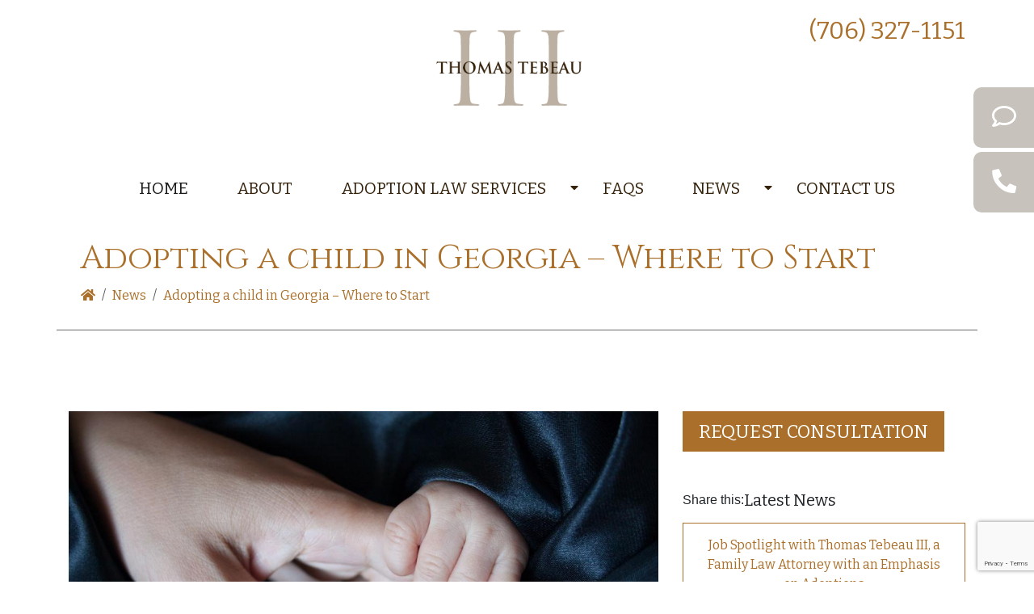

--- FILE ---
content_type: text/html; charset=UTF-8
request_url: https://tomtebeau.com/news/adopting-a-child-in-georgia-%E2%80%93-where-to-start
body_size: 6332
content:
<!DOCTYPE html>
<html lang="en">
<head>
  <!-- Required meta tags -->
  <meta http-equiv="content-type" content="text/html; charset=utf-8" />
  <meta charset="utf-8">
  <!-- meta tags for SEO -->
  <meta name="description" content=" Call(706) 327-1151" />
  <meta name="Keywords" content="" />
  <meta name="robots" content="index, follow" />
  <meta name="author" content="Appeal Design" />
  <!-- meta tags for SEO -->
  <title>Adopting a child in Georgia – Where to Start - Top Georgia Adoption Attorney | Tom Tebeau</title>
  <!-- open graph -->
  <meta property="og:title" content="Adopting a child in Georgia – Where to Start - Top Georgia Adoption Attorney | Tom Tebeau" />
  <meta property="og:description" content=" Call(706) 327-1151" />
  <meta property="og:url" content="https://tomtebeau.com/news/adopting-a-child-in-georgia-%E2%80%93-where-to-start" />
  <!-- open graph -->
  <meta property="og:site_name" content="Top Georgia Adoption Attorney | Tom Tebeau - Top Georgia Adoption Attorney | Tom Tebeau" />
    <meta property="og:image" content="/images/logo.png" />
  <meta name="twitter:image:src" content="/images/logo.png" />
    <!-- twitter card -->
  <meta name="twitter:card" content="summary" />
  <meta name="twitter:creator" content="Appeal Design" />
  <meta name="twitter:site" content="Top Georgia Adoption Attorney | Tom Tebeau" />
  <meta name="twitter:site:id" content="https://tomtebeau.com" />
  <meta name="twitter:title" content="Top Georgia Adoption Attorney | Tom Tebeau - Adopting a child in Georgia – Where to Start" />
  <meta name="twitter:description" content=" Call(706) 327-1151">
  <meta name="twitter:domain" content="https://tomtebeau.com">
  <!-- twitter card -->
  <meta name="viewport" content="width=device-width, initial-scale=1, shrink-to-fit=no">
  <meta name="theme-color" content="#aa702b">
  <!-- Google font --> 
  <link href="https://fonts.googleapis.com/css2?family=Open+Sans:wght@400;600;700;800&display=swap" rel="stylesheet">
  <!-- Font awesome -->
  <link rel="stylesheet" href="/fonts/css/all.css" >
  <!-- <link rel="stylesheet" href="https://use.fontawesome.com/releases/v5.7.1/css/all.css"
    integrity="sha384-fnmOCqbTlWIlj8LyTjo7mOUStjsKC4pOpQbqyi7RrhN7udi9RwhKkMHpvLbHG9Sr" crossorigin="anonymous"> -->
  <!-- Bootstrap CSS -->
  <link rel="stylesheet" href="/css/bootstrap.min.css">
  <!-- Owl Carousel -->
  <link rel="stylesheet" href="/css/owl.carousel.min.css">
  <link rel="stylesheet" href="/css/owl.theme.default.min.css">
  <!-- Stylesheets -->
  <link rel="stylesheet" type="text/css" href="/css/style.css?r=421">
  <link rel="stylesheet" type="text/css" href="/css/screen.css">
  <link  href="/css/jquery.fancybox.min.css" rel="stylesheet">
  <link rel="stylesheet" type="text/css" href="/css/appeal.css">
  <!-- Favicon -->
  <link href="/favicon.png" rel="shortcut icon" type="image/x-icon" />
  <link rel="apple-touch-icon" href="images/57.png">
  <link rel="apple-touch-icon" sizes="72x72" href="/images/72.png">
  <link rel="apple-touch-icon" sizes="114x114" href="/images/114.png">
  <link rel="apple-touch-icon" sizes="144x144" href="/images/144.png">
  <script src="js/jquery.min.js"></script>
  
  <script src="https://www.google.com/recaptcha/api.js?render=6LeFTX4cAAAAAM-zEXgVFVpcv2u6ufigqJVZ0_za"></script>
  <!-- Global site tag (gtag.js) - Google Analytics -->
 <script async src="https://www.googletagmanager.com/gtag/js?id=UA-44519833-66"></script>
<script>
  window.dataLayer = window.dataLayer || [];
  function gtag(){dataLayer.push(arguments);}
  gtag('js', new Date());

  gtag('config', 'UA-44519833-66');
</script>
</head>
<body>
  <div class="topbar py-3">
    <div class="container">
     <div class="logo-section text-center">
      <div class="row">
        <div class="col-md-7 text-right  d-none d-md-block">
          <a href="/"><img src="/images/logo.png" width="180" alt="Logo" class="img-fluid mb-4" /></a>
        </div>
        <div class="col-md-5 text-md-right text-center">
          <a href="tel:7063271151" class="text-orange pl-3" onclick="gtag('event', 'Click To Call', {'event_category':'Call','event_label':'Header'});">(706) 327-1151</a>
        </div>
      </div>
      <!-- <img src="/images/border.png" alt="Border" class="img-fluid d-none d-md-block" /> -->
     </div>
    </div>
  </div>
  <nav class="navbar navbar-expand-lg navbar-light">
    <div class="container">
      <a class="navbar-brand d-block d-md-none" href="/"><img src="/images/logo.png" alt="Top Georgia Adoption Attorney | Tom Tebeau" class="img-fluid" width="100" /></a>
    <button class="navbar-toggler" type="button" data-toggle="collapse" data-target="#navbarNav" aria-controls="navbarNav" aria-expanded="false" aria-label="Toggle navigation">
      <span class="navbar-toggler-icon"></span>
    </button>
    <div class="collapse navbar-collapse" id="navbarNav">
          <ul class="navbar-nav">
        <li class="nav-item active">
          <a class="nav-link" href="/">Home <span class="sr-only">(current)</span></a>
        </li>
        <li class="nav-item">
          <a class="nav-link" href="/about">About</a>
        </li> 
        <li class="nav-item dropdown d-flex">
          <a class="nav-link dropdown-toggle" id="navbarDropdown" role="button" data-toggle="dropdown" aria-haspopup="true" aria-expanded="false" href="/services">
            Adoption Law Services
          </a>
          
          <i class="fa fa-caret-down dropdown-toggle mt-3" id="navbarDropdown" role="button" data-toggle="dropdown" aria-haspopup="true" aria-expanded="false" style="color:#35220b"></i>
          <div class="dropdown-menu position-absolute" aria-labelledby="navbarDropdown">
		  <a class="dropdown-item" href="/services">All Services</a>
		            
                        <a class="dropdown-item" href="/services/independent-adoption">Independent Adoption</a>
                        <a class="dropdown-item" href="/services/third-party-adoption">Third Party Adoption</a>
                        <a class="dropdown-item" href="/services/stepparent-adoption">Stepparent Adoption</a>
                        <a class="dropdown-item" href="/services/relative-adoption">Relative Adoption</a>
                        <a class="dropdown-item" href="/services/foreign-adoption">Foreign Adoption</a>
                        <a class="dropdown-item" href="/services/adoption-through-licensed-agencies">Adoption Through Licensed Agencies</a>
                        <a class="dropdown-item" href="/services/adoption-through-state-agencies">Adoption Through State Agencies</a>
                                 
                    </div>
        </li>
        <li class="nav-item">
          <a class="nav-link" href="/faqs">Faqs</a>
        </li> 
        <li class="nav-item dropdown d-flex">
          <a class="nav-link dropdown-toggle" id="navbarDropdown2" role="button" data-toggle="dropdown" aria-haspopup="true" aria-expanded="false" href="/services">
            News
          </a>
          
          <i class="fa fa-caret-down dropdown-toggle mt-3" id="navbarDropdown2" role="button" data-toggle="dropdown" aria-haspopup="true" aria-expanded="false" style="color:#35220b"></i>
          <div class="dropdown-menu position-absolute" aria-labelledby="navbarDropdown2">
    		  <a class="dropdown-item" href="/turbeville-story">A Christmas To Remember</a>
              <a class="dropdown-item" href="/news/job-spotlight-with-thomas-tebeau-iii-a-family-law-attorney-with-an-emphasis-on-adoptions">Job Spotlight</a>
          </div>
        </li>
        <li class="nav-item">
          <a class="nav-link" href="#"  data-toggle="modal" data-target="#exampleModal">Contact Us</a>
        </li> 
      </ul>
    </div>
    </div>
  </nav><section class="small-banner container">
    <div class="">
      <h1 class="font-weight-600">Adopting a child in Georgia – Where to Start</h1>
      <ul class="d-flex mt-4">
        <li><a href="/"><i class="fas fa-home"></i></a></li>
                <li class="mx-2">/</li>
        <li><a href="/news">News</a></li>
                <li class="mx-2">/</li>
        <li><a href="/news/adopting-a-child-in-georgia-–-where-to-start">Adopting a child in Georgia – Where to Start</a></li>
      </ul>
    </div>
  </section>  <section class="news-wrapper">
    <div class="container">
      <div class="row">
        <div class="col-md-8">          
          <div class="single-news">
                      <img src="/images/uploads/large/touch-2579147_1920-1561651274.jpg" width="100%" alt="Adopting a child in Georgia – Where to Start" class="img-fluid mb-4" />
            <p>Adoption is a complex and highly technical area of the law. Prospective adoptive couples are often intimidated by the undertaking and don&rsquo;t know where to start. Here are some of the basics about who and how to adopt a child in Georgia.</p>
<p><strong>Who can Adopt in Georgia?</strong><br />- A married couple age 21 and at least ten years older than the child if the child is not a relative or stepchild<br />- A single person age 25 and at least ten years older than the child if the adoptive parent is not a sibling of the child<br />- A single person age 21 if the adoptive parent is a sibling of the child<br />- A married couple age 21 if the child is a relative or a stepchild<br />- Adoptive parents who are financially, mentally and physically able to have permanent custody of the child<br />- Georgia residents or residents of another state when the child was born in Georgia and placed in compliance with the Interstate Compact on the Placement of Children</p>
<p><strong>How do I get matched with a child?</strong><br />- Licensed child placing agencies are great ways to get matched with a child. Agencies attract birth mothers who seek the agencies experience in making appropriate placements and provide adoptive parents with services and expertise in navigating the match and adoption process. Agencies can also specialize in certain types of adoptions, giving the adoptive parents a narrower focus if they have certain requirements for the child. <br />- State child welfare agencies are excellent sources of adoption referrals. Many offer the chance to be foster parents before adoption, which gives the adoptive parents and the child a trial run to make sure that the fit is a good one. Adopting a child from foster care is also an excellent way to provide a deserving child with permanency and stability that they may have not otherwise experienced. <br />- Matches are often made through private channels and networking. There a certain situations where the stars line up and a match seems to fall into an adoptive parent&rsquo;s lap. Couples interested in adopting should spread the word far and wide as one never knows where a match might come from.</p>
<p><strong>Are There any Steps to Take at the beginning of the Adoption process?</strong><br />- Do your homework. Talk with your spouse, other adoptive parents or trained professionals to make sure you are in agreement and understand the obligations you are taking on. Talk through which kind of adoption seems right for you and interview agencies to find the right fit. <br />- Obtain a home study. Georgia law requires a pre-placement home study in certain types of adoptions, particularly those done through agencies. Adoptive parents with approved home studies move ahead in line of those who don&rsquo;t.<br />- Know the cost. Consult with a Georgia adoption attorney to get a cost estimate for your type of adoption so that there are no surprises down the road.<br />- Know what to Expect. Consult with a Georgia adoption attorney so that you don&rsquo;t do anything that could jeopardize your adoption. For example, Georgia law prohibits making any payments for birth mother expenses directly to the birth mother from the adoptive parents, and in some cases it can be punishable as a felony. An experienced adoption attorney can walk you through each step so that you know what to expect and are compliant with Georgia law.<br /> <br />Tom Tebeau is an experienced Georgia lawyer who has handled hundreds of Georgia adoptions and adoption related matters over the years. In fact, he specializes in Georgia Adoption Law and lives it every day. He is current on all developments in state and federal law as they relate to adoption and is a frequent speaker on Georgia adoption law topics. His main goal with every case is to provide the highest level of legal and ethical services to ensure the best outcome for his clients. Read the testimonials at&nbsp;<a href="/">www.tomtebeau.com</a> from clients he has served.</p>
<p><em>* Thomas Tebeau III practices adoption law across the State of Georgia. He has finalized hundreds of adoptions of all types. Tom is a Fellow with the Georgia Council of Adoption Lawyers, and presents on adoption related topics at seminars and conferences throughout the State. </em></p>
<p>&nbsp;</p>            
          </div>
        </div>
        <div class="col-md-4">
        <a href="" data-toggle="modal" data-target="#exampleModal" class="big-button-styles d-inline-block">Request consultation</a>
        <div class="social-icons my-5">
        	<!-- AddThis Button BEGIN -->
            <div class="addthis_toolbox addthis_default_style addthis_32x32_style">
            <span style="float:left; font-weight:500;">Share this:</span>
            <a class="addthis_button_preferred_1"></a>
            <a class="addthis_button_preferred_2"></a>
            <a class="addthis_button_preferred_3"></a>
            <a class="addthis_button_preferred_4"></a>
            <a class="addthis_button_compact"></a>
           </div>
            <script type="text/javascript" src="//s7.addthis.com/js/300/addthis_widget.js#pubid=xa-5230e0922be1a952"></script>
            
            <!--<h5 class="secondary-font">Share This:</h5>
            <ul class="d-flex mt-3">
              <li><a href="javascript:void(0)"><i class="fab fa-facebook-f"></i></a></li>
              <li><a href="javascript:void(0)"><i class="fab fa-twitter"></i></a></li>
              <li><a href="javascript:void(0)"><i class="fas fa-print"></i></a></li>
              <li><a href="javascript:void(0)"><i class="fas fa-envelope"></i></a></li>
              <li><a href="javascript:void(0)"><i class="fas fa-plus"></i></a></li>
            </ul> -->
            <div class="more-services">
                        <h5 class="secondary-font">Latest News</h5>            
                        <a href="/news/job-spotlight-with-thomas-tebeau-iii-a-family-law-attorney-with-an-emphasis-on-adoptions" class="mt-3 secondary-font">Job Spotlight with Thomas Tebeau III, a Family Law Attorney with an Emphasis on Adoptions</a>
                        <a href="/news/rules-and-laws-regarding-adopting-a-child-in-georgia" class="mt-3 secondary-font">Rules And Laws Regarding Adopting a Child in Georgia</a>
                        <a href="/news/navigating-the-adoption-process-in-georgia-a-guide-for-adopting-a-child-in-georgia" class="mt-3 secondary-font">Navigating the Adoption Process in Georgia: A Guide for Adopting a Child in Georgia</a>
                        <a href="/news/reasons-to-hire-an-adoption-attorney-when-adopting-a-child-in-georgia" class="mt-3 secondary-font">Reasons To Hire an Adoption Attorney When Adopting a Child in Georgia</a>
                        <a href="/news/signs-you-are-ready-to-adopt-a-child-in-georgia" class="mt-3 secondary-font">Signs You Are Ready to Adopt a Child in Georgia</a>
                        <a href="/news/adopting-a-child-in-georgia-the-rewards-it-offers" class="mt-3 secondary-font">Adopting A Child in Georgia: The Rewards It Offers</a>
                        
          </div>
          </div>
        </div>

      </div>
    </div>
  </section>
  
  <section class="schedule-cta">
    <div class="container">
      <img src="/images/border.png" alt="Border" class="img-fluid" />
      <div class="row my-5">
        <div class="col-md-7 text-md-right text-center">
          <h2 class="text-brown text-uppercase">Schedule a Consultation</h2>
        </div>
        <div class="col-md-5 text-center text-md-left">
          <a href="javascript:void(0);"  data-toggle="modal" data-target="#exampleModal">CONTACT US</a>
        </div>
      </div>
    </div>
  </section><section class="fixed-menu">
       <a href="javascript:void(0)"  data-toggle="modal" data-target="#exampleModal"><i class="far fa-comment"></i></a> 
       <a href="tel:7063271151" onclick="gtag('event', 'Click To Call', {'event_category':'Call','event_label':'Top Side Bar'});"><i class="fa fa-phone" style="transform: rotate(90deg)"></i></a> 
</section>
 <footer>
    <div class="container">
      <ul>
        <li>Copyright © 1998 - 2021 Adoption Attorney Thomas Tebeau III. All Rights Reserved. </li>
        <li><a href="/news" class="text-white"><span></span> News</a></li>
        <li> Website and Maintenance by <a href="https://theappealdesign.com/" class="text-orange">Appeal Design</a></li>
      </ul>
    </div>
  </footer>

  
    <!-- Contact Us Modal -->
    <div class="modal fade" id="exampleModal" tabindex="-1" aria-labelledby="exampleModalLabel" aria-hidden="true">
      <div class="modal-dialog modal-dialog-centered">
          <div class="modal-content p-5" style="background-color: #fff;">
              <div class="modal-header border-0 p-0 text-center">
                  <h5 class="font-weight-bold text-dark mx-auto" id="exampleModalLabel">CONTACT / CONSULTATION REQUEST</h5>
                  <button type="button" class="close" data-dismiss="modal" aria-label="Close">
                      <span aria-hidden="true">&times;</span>
                  </button>
              </div>
              <div class="modal-body px-0 text-center">
                  <div class="row">
                      <div class="col-lg-12 col-md-12">
                          <p class="font-size-14 secondary-font text-gray">Simply fill out the information below and we will be more than happy to contact you.</p>
                          <form action="/formprocess.php" method="post" >
                              <div class="form-group mt-3">
                                  <input type="text" class="form-control border-0 secondary-font" name="name" placeholder="Name" required='required' />
                              </div>
                              <div class="form-group mt-3">
                                  <input type="text" name="phone" class="form-control border-0 secondary-font" placeholder="Phone" required='required' />
                              </div>
                              <div class="form-group mt-3">
                                  <input type="text" name="email" class="form-control border-0 secondary-font" placeholder="Email Address" required='required' />								  <input type="hidden" name="email2" class="form-control border-0 secondary-font" placeholder="Office Email Address" />
                              </div>
                              <div class="form-group mt-3">
                                  <select name="service" id="" class="form-control border-0 secondary-font" required>
                                      <option value="">I want to know about...</option>
                                                                               		<option value="I want to know about Independent Adoption"> - Independent Adoption</option>
										                                        		<option value="I want to know about Third Party Adoption"> - Third Party Adoption</option>
										                                        		<option value="I want to know about Stepparent Adoption"> - Stepparent Adoption</option>
										                                        		<option value="I want to know about Relative Adoption"> - Relative Adoption</option>
										                                        		<option value="I want to know about Foreign Adoption"> - Foreign Adoption</option>
										                                        		<option value="I want to know about Adoption Through Licensed Agencies"> - Adoption Through Licensed Agencies</option>
										                                        		<option value="I want to know about Adoption Through State Agencies"> - Adoption Through State Agencies</option>
										                                      <option value="I have a question">I have a question</option>
                                      <option value="Other">Other</option>
                                  </select>
                              </div>
                              <input type="hidden" name="g-recaptcha-response" id="g-recaptcha-response" />
                              <input name="url" type="hidden" value="https://tomtebeau.com/news/adopting-a-child-in-georgia-%E2%80%93-where-to-start" />
                              <input type="submit" value="Send Message"
                                  class="submit-button w-100">
                          </form>
                           <script type="text/javascript">
								function doGoogleRecaptcha()
								{
									grecaptcha.ready(function() {											
									  grecaptcha.execute('6LeFTX4cAAAAAM-zEXgVFVpcv2u6ufigqJVZ0_za', {action: 'contact'}).then(function(token) {
										 document.getElementById('g-recaptcha-response').value = token;											
									  });					  
									});
								}
								
								doGoogleRecaptcha();
								setTimeout(doGoogleRecaptcha, 2*60*1000);
							</script>
                          <h6 class="text-center secondary-font my-4 text-orange">Rather Make a Call? No Problem </h6>
                         <div class="text-center">
                          <a class="submit-button"
                          href="tel:7063271151" onclick="gtag('event', 'Click To Call', {'event_category':'Call','event_label':'Contact Form'});">Call Us (706) 327-1151</a>
                         </div>
                      </div>
                  </div>
              </div>
          </div>
      </div>
  </div>
  <script src="/js/jquery.min.js"></script>
  <script src="/js/popper.min.js"></script>
  <script src="/js/bootstrap.min.js"></script>
  <script src="/js/owl.carousel.min.js"></script>
   <script>
      var yourNavigation = $(".navbar");
        stickyDiv = "sticky";
        yourHeader = $('.topbar').height();

        $(window).scroll(function() {
        if( $(this).scrollTop() > yourHeader ) {
            yourNavigation.addClass(stickyDiv);
        } else {
            yourNavigation.removeClass(stickyDiv);
        }
        });
        
        $("#navbarDropdown").click(function(){
        $(".dropdown-menu").toggle();
        });
  </script></body>
</html>

--- FILE ---
content_type: text/html; charset=UTF-8
request_url: https://tomtebeau.com/news/js/jquery.min.js
body_size: 4495
content:
<!DOCTYPE html>
<html lang="en">
<head>
  <!-- Required meta tags -->
  <meta http-equiv="content-type" content="text/html; charset=utf-8" />
  <meta charset="utf-8">
  <!-- meta tags for SEO -->
  <meta name="description" content=" Call(706) 327-1151" />
  <meta name="Keywords" content="" />
  <meta name="robots" content="index, follow" />
  <meta name="author" content="Appeal Design" />
  <!-- meta tags for SEO -->
  <title> - Top Georgia Adoption Attorney | Tom Tebeau</title>
  <!-- open graph -->
  <meta property="og:title" content=" - Top Georgia Adoption Attorney | Tom Tebeau" />
  <meta property="og:description" content=" Call(706) 327-1151" />
  <meta property="og:url" content="https://tomtebeau.com/news/js/jquery.min.js" />
  <!-- open graph -->
  <meta property="og:site_name" content="Top Georgia Adoption Attorney | Tom Tebeau - Top Georgia Adoption Attorney | Tom Tebeau" />
    <meta property="og:image" content="/images/logo.png" />
  <meta name="twitter:image:src" content="/images/logo.png" />
    <!-- twitter card -->
  <meta name="twitter:card" content="summary" />
  <meta name="twitter:creator" content="Appeal Design" />
  <meta name="twitter:site" content="Top Georgia Adoption Attorney | Tom Tebeau" />
  <meta name="twitter:site:id" content="https://tomtebeau.com" />
  <meta name="twitter:title" content="Top Georgia Adoption Attorney | Tom Tebeau - " />
  <meta name="twitter:description" content=" Call(706) 327-1151">
  <meta name="twitter:domain" content="https://tomtebeau.com">
  <!-- twitter card -->
  <meta name="viewport" content="width=device-width, initial-scale=1, shrink-to-fit=no">
  <meta name="theme-color" content="#aa702b">
  <!-- Google font --> 
  <link href="https://fonts.googleapis.com/css2?family=Open+Sans:wght@400;600;700;800&display=swap" rel="stylesheet">
  <!-- Font awesome -->
  <link rel="stylesheet" href="/fonts/css/all.css" >
  <!-- <link rel="stylesheet" href="https://use.fontawesome.com/releases/v5.7.1/css/all.css"
    integrity="sha384-fnmOCqbTlWIlj8LyTjo7mOUStjsKC4pOpQbqyi7RrhN7udi9RwhKkMHpvLbHG9Sr" crossorigin="anonymous"> -->
  <!-- Bootstrap CSS -->
  <link rel="stylesheet" href="/css/bootstrap.min.css">
  <!-- Owl Carousel -->
  <link rel="stylesheet" href="/css/owl.carousel.min.css">
  <link rel="stylesheet" href="/css/owl.theme.default.min.css">
  <!-- Stylesheets -->
  <link rel="stylesheet" type="text/css" href="/css/style.css?r=711">
  <link rel="stylesheet" type="text/css" href="/css/screen.css">
  <link  href="/css/jquery.fancybox.min.css" rel="stylesheet">
  <link rel="stylesheet" type="text/css" href="/css/appeal.css">
  <!-- Favicon -->
  <link href="/favicon.png" rel="shortcut icon" type="image/x-icon" />
  <link rel="apple-touch-icon" href="images/57.png">
  <link rel="apple-touch-icon" sizes="72x72" href="/images/72.png">
  <link rel="apple-touch-icon" sizes="114x114" href="/images/114.png">
  <link rel="apple-touch-icon" sizes="144x144" href="/images/144.png">
  <script src="js/jquery.min.js"></script>
  
  <script src="https://www.google.com/recaptcha/api.js?render=6LeFTX4cAAAAAM-zEXgVFVpcv2u6ufigqJVZ0_za"></script>
  <!-- Global site tag (gtag.js) - Google Analytics -->
 <script async src="https://www.googletagmanager.com/gtag/js?id=UA-44519833-66"></script>
<script>
  window.dataLayer = window.dataLayer || [];
  function gtag(){dataLayer.push(arguments);}
  gtag('js', new Date());

  gtag('config', 'UA-44519833-66');
</script>
</head>
<body>
  <div class="topbar py-3">
    <div class="container">
     <div class="logo-section text-center">
      <div class="row">
        <div class="col-md-7 text-right  d-none d-md-block">
          <a href="/"><img src="/images/logo.png" width="180" alt="Logo" class="img-fluid mb-4" /></a>
        </div>
        <div class="col-md-5 text-md-right text-center">
          <a href="tel:7063271151" class="text-orange pl-3" onclick="gtag('event', 'Click To Call', {'event_category':'Call','event_label':'Header'});">(706) 327-1151</a>
        </div>
      </div>
      <!-- <img src="/images/border.png" alt="Border" class="img-fluid d-none d-md-block" /> -->
     </div>
    </div>
  </div>
  <nav class="navbar navbar-expand-lg navbar-light">
    <div class="container">
      <a class="navbar-brand d-block d-md-none" href="/"><img src="/images/logo.png" alt="Top Georgia Adoption Attorney | Tom Tebeau" class="img-fluid" width="100" /></a>
    <button class="navbar-toggler" type="button" data-toggle="collapse" data-target="#navbarNav" aria-controls="navbarNav" aria-expanded="false" aria-label="Toggle navigation">
      <span class="navbar-toggler-icon"></span>
    </button>
    <div class="collapse navbar-collapse" id="navbarNav">
          <ul class="navbar-nav">
        <li class="nav-item active">
          <a class="nav-link" href="/">Home <span class="sr-only">(current)</span></a>
        </li>
        <li class="nav-item">
          <a class="nav-link" href="/about">About</a>
        </li> 
        <li class="nav-item dropdown d-flex">
          <a class="nav-link dropdown-toggle" id="navbarDropdown" role="button" data-toggle="dropdown" aria-haspopup="true" aria-expanded="false" href="/services">
            Adoption Law Services
          </a>
          
          <i class="fa fa-caret-down dropdown-toggle mt-3" id="navbarDropdown" role="button" data-toggle="dropdown" aria-haspopup="true" aria-expanded="false" style="color:#35220b"></i>
          <div class="dropdown-menu position-absolute" aria-labelledby="navbarDropdown">
		  <a class="dropdown-item" href="/services">All Services</a>
		            
                        <a class="dropdown-item" href="/services/independent-adoption">Independent Adoption</a>
                        <a class="dropdown-item" href="/services/third-party-adoption">Third Party Adoption</a>
                        <a class="dropdown-item" href="/services/stepparent-adoption">Stepparent Adoption</a>
                        <a class="dropdown-item" href="/services/relative-adoption">Relative Adoption</a>
                        <a class="dropdown-item" href="/services/foreign-adoption">Foreign Adoption</a>
                        <a class="dropdown-item" href="/services/adoption-through-licensed-agencies">Adoption Through Licensed Agencies</a>
                        <a class="dropdown-item" href="/services/adoption-through-state-agencies">Adoption Through State Agencies</a>
                                 
                    </div>
        </li>
        <li class="nav-item">
          <a class="nav-link" href="/faqs">Faqs</a>
        </li> 
        <li class="nav-item dropdown d-flex">
          <a class="nav-link dropdown-toggle" id="navbarDropdown2" role="button" data-toggle="dropdown" aria-haspopup="true" aria-expanded="false" href="/services">
            News
          </a>
          
          <i class="fa fa-caret-down dropdown-toggle mt-3" id="navbarDropdown2" role="button" data-toggle="dropdown" aria-haspopup="true" aria-expanded="false" style="color:#35220b"></i>
          <div class="dropdown-menu position-absolute" aria-labelledby="navbarDropdown2">
    		  <a class="dropdown-item" href="/turbeville-story">A Christmas To Remember</a>
              <a class="dropdown-item" href="/news/job-spotlight-with-thomas-tebeau-iii-a-family-law-attorney-with-an-emphasis-on-adoptions">Job Spotlight</a>
          </div>
        </li>
        <li class="nav-item">
          <a class="nav-link" href="#"  data-toggle="modal" data-target="#exampleModal">Contact Us</a>
        </li> 
      </ul>
    </div>
    </div>
  </nav><section class="small-banner container">
    <div class="">
      <h1 class="font-weight-600"></h1>
      <ul class="d-flex mt-4">
        <li><a href="/"><i class="fas fa-home"></i></a></li>
                <li class="mx-2">/</li>
        <li><a href="/news">News</a></li>
                <li class="mx-2">/</li>
        <li><a href="/news/"></a></li>
      </ul>
    </div>
  </section>  <section class="news-wrapper">
    <div class="container">
      <div class="row">
        <div class="col-md-8">          
          <div class="single-news">
                      
          </div>
        </div>
        <div class="col-md-4">
        <a href="" data-toggle="modal" data-target="#exampleModal" class="big-button-styles d-inline-block">Request consultation</a>
        <div class="social-icons my-5">
        	<!-- AddThis Button BEGIN -->
            <div class="addthis_toolbox addthis_default_style addthis_32x32_style">
            <span style="float:left; font-weight:500;">Share this:</span>
            <a class="addthis_button_preferred_1"></a>
            <a class="addthis_button_preferred_2"></a>
            <a class="addthis_button_preferred_3"></a>
            <a class="addthis_button_preferred_4"></a>
            <a class="addthis_button_compact"></a>
           </div>
            <script type="text/javascript" src="//s7.addthis.com/js/300/addthis_widget.js#pubid=xa-5230e0922be1a952"></script>
            
            <!--<h5 class="secondary-font">Share This:</h5>
            <ul class="d-flex mt-3">
              <li><a href="javascript:void(0)"><i class="fab fa-facebook-f"></i></a></li>
              <li><a href="javascript:void(0)"><i class="fab fa-twitter"></i></a></li>
              <li><a href="javascript:void(0)"><i class="fas fa-print"></i></a></li>
              <li><a href="javascript:void(0)"><i class="fas fa-envelope"></i></a></li>
              <li><a href="javascript:void(0)"><i class="fas fa-plus"></i></a></li>
            </ul> -->
            <div class="more-services">
                        <h5 class="secondary-font">Latest News</h5>            
                        <a href="/news/job-spotlight-with-thomas-tebeau-iii-a-family-law-attorney-with-an-emphasis-on-adoptions" class="mt-3 secondary-font">Job Spotlight with Thomas Tebeau III, a Family Law Attorney with an Emphasis on Adoptions</a>
                        <a href="/news/rules-and-laws-regarding-adopting-a-child-in-georgia" class="mt-3 secondary-font">Rules And Laws Regarding Adopting a Child in Georgia</a>
                        <a href="/news/navigating-the-adoption-process-in-georgia-a-guide-for-adopting-a-child-in-georgia" class="mt-3 secondary-font">Navigating the Adoption Process in Georgia: A Guide for Adopting a Child in Georgia</a>
                        <a href="/news/reasons-to-hire-an-adoption-attorney-when-adopting-a-child-in-georgia" class="mt-3 secondary-font">Reasons To Hire an Adoption Attorney When Adopting a Child in Georgia</a>
                        <a href="/news/signs-you-are-ready-to-adopt-a-child-in-georgia" class="mt-3 secondary-font">Signs You Are Ready to Adopt a Child in Georgia</a>
                        <a href="/news/adopting-a-child-in-georgia-the-rewards-it-offers" class="mt-3 secondary-font">Adopting A Child in Georgia: The Rewards It Offers</a>
                        
          </div>
          </div>
        </div>

      </div>
    </div>
  </section>
  
  <section class="schedule-cta">
    <div class="container">
      <img src="/images/border.png" alt="Border" class="img-fluid" />
      <div class="row my-5">
        <div class="col-md-7 text-md-right text-center">
          <h2 class="text-brown text-uppercase">Schedule a Consultation</h2>
        </div>
        <div class="col-md-5 text-center text-md-left">
          <a href="javascript:void(0);"  data-toggle="modal" data-target="#exampleModal">CONTACT US</a>
        </div>
      </div>
    </div>
  </section><section class="fixed-menu">
       <a href="javascript:void(0)"  data-toggle="modal" data-target="#exampleModal"><i class="far fa-comment"></i></a> 
       <a href="tel:7063271151" onclick="gtag('event', 'Click To Call', {'event_category':'Call','event_label':'Top Side Bar'});"><i class="fa fa-phone" style="transform: rotate(90deg)"></i></a> 
</section>
 <footer>
    <div class="container">
      <ul>
        <li>Copyright © 1998 - 2021 Adoption Attorney Thomas Tebeau III. All Rights Reserved. </li>
        <li><a href="/news" class="text-white"><span></span> News</a></li>
        <li> Website and Maintenance by <a href="https://theappealdesign.com/" class="text-orange">Appeal Design</a></li>
      </ul>
    </div>
  </footer>

  
    <!-- Contact Us Modal -->
    <div class="modal fade" id="exampleModal" tabindex="-1" aria-labelledby="exampleModalLabel" aria-hidden="true">
      <div class="modal-dialog modal-dialog-centered">
          <div class="modal-content p-5" style="background-color: #fff;">
              <div class="modal-header border-0 p-0 text-center">
                  <h5 class="font-weight-bold text-dark mx-auto" id="exampleModalLabel">CONTACT / CONSULTATION REQUEST</h5>
                  <button type="button" class="close" data-dismiss="modal" aria-label="Close">
                      <span aria-hidden="true">&times;</span>
                  </button>
              </div>
              <div class="modal-body px-0 text-center">
                  <div class="row">
                      <div class="col-lg-12 col-md-12">
                          <p class="font-size-14 secondary-font text-gray">Simply fill out the information below and we will be more than happy to contact you.</p>
                          <form action="/formprocess.php" method="post" >
                              <div class="form-group mt-3">
                                  <input type="text" class="form-control border-0 secondary-font" name="name" placeholder="Name" required='required' />
                              </div>
                              <div class="form-group mt-3">
                                  <input type="text" name="phone" class="form-control border-0 secondary-font" placeholder="Phone" required='required' />
                              </div>
                              <div class="form-group mt-3">
                                  <input type="text" name="email" class="form-control border-0 secondary-font" placeholder="Email Address" required='required' />								  <input type="hidden" name="email2" class="form-control border-0 secondary-font" placeholder="Office Email Address" />
                              </div>
                              <div class="form-group mt-3">
                                  <select name="service" id="" class="form-control border-0 secondary-font" required>
                                      <option value="">I want to know about...</option>
                                                                               		<option value="I want to know about Independent Adoption"> - Independent Adoption</option>
										                                        		<option value="I want to know about Third Party Adoption"> - Third Party Adoption</option>
										                                        		<option value="I want to know about Stepparent Adoption"> - Stepparent Adoption</option>
										                                        		<option value="I want to know about Relative Adoption"> - Relative Adoption</option>
										                                        		<option value="I want to know about Foreign Adoption"> - Foreign Adoption</option>
										                                        		<option value="I want to know about Adoption Through Licensed Agencies"> - Adoption Through Licensed Agencies</option>
										                                        		<option value="I want to know about Adoption Through State Agencies"> - Adoption Through State Agencies</option>
										                                      <option value="I have a question">I have a question</option>
                                      <option value="Other">Other</option>
                                  </select>
                              </div>
                              <input type="hidden" name="g-recaptcha-response" id="g-recaptcha-response" />
                              <input name="url" type="hidden" value="https://tomtebeau.com/news/js/jquery.min.js" />
                              <input type="submit" value="Send Message"
                                  class="submit-button w-100">
                          </form>
                           <script type="text/javascript">
								function doGoogleRecaptcha()
								{
									grecaptcha.ready(function() {											
									  grecaptcha.execute('6LeFTX4cAAAAAM-zEXgVFVpcv2u6ufigqJVZ0_za', {action: 'contact'}).then(function(token) {
										 document.getElementById('g-recaptcha-response').value = token;											
									  });					  
									});
								}
								
								doGoogleRecaptcha();
								setTimeout(doGoogleRecaptcha, 2*60*1000);
							</script>
                          <h6 class="text-center secondary-font my-4 text-orange">Rather Make a Call? No Problem </h6>
                         <div class="text-center">
                          <a class="submit-button"
                          href="tel:7063271151" onclick="gtag('event', 'Click To Call', {'event_category':'Call','event_label':'Contact Form'});">Call Us (706) 327-1151</a>
                         </div>
                      </div>
                  </div>
              </div>
          </div>
      </div>
  </div>
  <script src="/js/jquery.min.js"></script>
  <script src="/js/popper.min.js"></script>
  <script src="/js/bootstrap.min.js"></script>
  <script src="/js/owl.carousel.min.js"></script>
   <script>
      var yourNavigation = $(".navbar");
        stickyDiv = "sticky";
        yourHeader = $('.topbar').height();

        $(window).scroll(function() {
        if( $(this).scrollTop() > yourHeader ) {
            yourNavigation.addClass(stickyDiv);
        } else {
            yourNavigation.removeClass(stickyDiv);
        }
        });
        
        $("#navbarDropdown").click(function(){
        $(".dropdown-menu").toggle();
        });
  </script></body>
</html>

--- FILE ---
content_type: text/html; charset=utf-8
request_url: https://www.google.com/recaptcha/api2/anchor?ar=1&k=6LeFTX4cAAAAAM-zEXgVFVpcv2u6ufigqJVZ0_za&co=aHR0cHM6Ly90b210ZWJlYXUuY29tOjQ0Mw..&hl=en&v=PoyoqOPhxBO7pBk68S4YbpHZ&size=invisible&anchor-ms=20000&execute-ms=30000&cb=sz62hkiezkt2
body_size: 48684
content:
<!DOCTYPE HTML><html dir="ltr" lang="en"><head><meta http-equiv="Content-Type" content="text/html; charset=UTF-8">
<meta http-equiv="X-UA-Compatible" content="IE=edge">
<title>reCAPTCHA</title>
<style type="text/css">
/* cyrillic-ext */
@font-face {
  font-family: 'Roboto';
  font-style: normal;
  font-weight: 400;
  font-stretch: 100%;
  src: url(//fonts.gstatic.com/s/roboto/v48/KFO7CnqEu92Fr1ME7kSn66aGLdTylUAMa3GUBHMdazTgWw.woff2) format('woff2');
  unicode-range: U+0460-052F, U+1C80-1C8A, U+20B4, U+2DE0-2DFF, U+A640-A69F, U+FE2E-FE2F;
}
/* cyrillic */
@font-face {
  font-family: 'Roboto';
  font-style: normal;
  font-weight: 400;
  font-stretch: 100%;
  src: url(//fonts.gstatic.com/s/roboto/v48/KFO7CnqEu92Fr1ME7kSn66aGLdTylUAMa3iUBHMdazTgWw.woff2) format('woff2');
  unicode-range: U+0301, U+0400-045F, U+0490-0491, U+04B0-04B1, U+2116;
}
/* greek-ext */
@font-face {
  font-family: 'Roboto';
  font-style: normal;
  font-weight: 400;
  font-stretch: 100%;
  src: url(//fonts.gstatic.com/s/roboto/v48/KFO7CnqEu92Fr1ME7kSn66aGLdTylUAMa3CUBHMdazTgWw.woff2) format('woff2');
  unicode-range: U+1F00-1FFF;
}
/* greek */
@font-face {
  font-family: 'Roboto';
  font-style: normal;
  font-weight: 400;
  font-stretch: 100%;
  src: url(//fonts.gstatic.com/s/roboto/v48/KFO7CnqEu92Fr1ME7kSn66aGLdTylUAMa3-UBHMdazTgWw.woff2) format('woff2');
  unicode-range: U+0370-0377, U+037A-037F, U+0384-038A, U+038C, U+038E-03A1, U+03A3-03FF;
}
/* math */
@font-face {
  font-family: 'Roboto';
  font-style: normal;
  font-weight: 400;
  font-stretch: 100%;
  src: url(//fonts.gstatic.com/s/roboto/v48/KFO7CnqEu92Fr1ME7kSn66aGLdTylUAMawCUBHMdazTgWw.woff2) format('woff2');
  unicode-range: U+0302-0303, U+0305, U+0307-0308, U+0310, U+0312, U+0315, U+031A, U+0326-0327, U+032C, U+032F-0330, U+0332-0333, U+0338, U+033A, U+0346, U+034D, U+0391-03A1, U+03A3-03A9, U+03B1-03C9, U+03D1, U+03D5-03D6, U+03F0-03F1, U+03F4-03F5, U+2016-2017, U+2034-2038, U+203C, U+2040, U+2043, U+2047, U+2050, U+2057, U+205F, U+2070-2071, U+2074-208E, U+2090-209C, U+20D0-20DC, U+20E1, U+20E5-20EF, U+2100-2112, U+2114-2115, U+2117-2121, U+2123-214F, U+2190, U+2192, U+2194-21AE, U+21B0-21E5, U+21F1-21F2, U+21F4-2211, U+2213-2214, U+2216-22FF, U+2308-230B, U+2310, U+2319, U+231C-2321, U+2336-237A, U+237C, U+2395, U+239B-23B7, U+23D0, U+23DC-23E1, U+2474-2475, U+25AF, U+25B3, U+25B7, U+25BD, U+25C1, U+25CA, U+25CC, U+25FB, U+266D-266F, U+27C0-27FF, U+2900-2AFF, U+2B0E-2B11, U+2B30-2B4C, U+2BFE, U+3030, U+FF5B, U+FF5D, U+1D400-1D7FF, U+1EE00-1EEFF;
}
/* symbols */
@font-face {
  font-family: 'Roboto';
  font-style: normal;
  font-weight: 400;
  font-stretch: 100%;
  src: url(//fonts.gstatic.com/s/roboto/v48/KFO7CnqEu92Fr1ME7kSn66aGLdTylUAMaxKUBHMdazTgWw.woff2) format('woff2');
  unicode-range: U+0001-000C, U+000E-001F, U+007F-009F, U+20DD-20E0, U+20E2-20E4, U+2150-218F, U+2190, U+2192, U+2194-2199, U+21AF, U+21E6-21F0, U+21F3, U+2218-2219, U+2299, U+22C4-22C6, U+2300-243F, U+2440-244A, U+2460-24FF, U+25A0-27BF, U+2800-28FF, U+2921-2922, U+2981, U+29BF, U+29EB, U+2B00-2BFF, U+4DC0-4DFF, U+FFF9-FFFB, U+10140-1018E, U+10190-1019C, U+101A0, U+101D0-101FD, U+102E0-102FB, U+10E60-10E7E, U+1D2C0-1D2D3, U+1D2E0-1D37F, U+1F000-1F0FF, U+1F100-1F1AD, U+1F1E6-1F1FF, U+1F30D-1F30F, U+1F315, U+1F31C, U+1F31E, U+1F320-1F32C, U+1F336, U+1F378, U+1F37D, U+1F382, U+1F393-1F39F, U+1F3A7-1F3A8, U+1F3AC-1F3AF, U+1F3C2, U+1F3C4-1F3C6, U+1F3CA-1F3CE, U+1F3D4-1F3E0, U+1F3ED, U+1F3F1-1F3F3, U+1F3F5-1F3F7, U+1F408, U+1F415, U+1F41F, U+1F426, U+1F43F, U+1F441-1F442, U+1F444, U+1F446-1F449, U+1F44C-1F44E, U+1F453, U+1F46A, U+1F47D, U+1F4A3, U+1F4B0, U+1F4B3, U+1F4B9, U+1F4BB, U+1F4BF, U+1F4C8-1F4CB, U+1F4D6, U+1F4DA, U+1F4DF, U+1F4E3-1F4E6, U+1F4EA-1F4ED, U+1F4F7, U+1F4F9-1F4FB, U+1F4FD-1F4FE, U+1F503, U+1F507-1F50B, U+1F50D, U+1F512-1F513, U+1F53E-1F54A, U+1F54F-1F5FA, U+1F610, U+1F650-1F67F, U+1F687, U+1F68D, U+1F691, U+1F694, U+1F698, U+1F6AD, U+1F6B2, U+1F6B9-1F6BA, U+1F6BC, U+1F6C6-1F6CF, U+1F6D3-1F6D7, U+1F6E0-1F6EA, U+1F6F0-1F6F3, U+1F6F7-1F6FC, U+1F700-1F7FF, U+1F800-1F80B, U+1F810-1F847, U+1F850-1F859, U+1F860-1F887, U+1F890-1F8AD, U+1F8B0-1F8BB, U+1F8C0-1F8C1, U+1F900-1F90B, U+1F93B, U+1F946, U+1F984, U+1F996, U+1F9E9, U+1FA00-1FA6F, U+1FA70-1FA7C, U+1FA80-1FA89, U+1FA8F-1FAC6, U+1FACE-1FADC, U+1FADF-1FAE9, U+1FAF0-1FAF8, U+1FB00-1FBFF;
}
/* vietnamese */
@font-face {
  font-family: 'Roboto';
  font-style: normal;
  font-weight: 400;
  font-stretch: 100%;
  src: url(//fonts.gstatic.com/s/roboto/v48/KFO7CnqEu92Fr1ME7kSn66aGLdTylUAMa3OUBHMdazTgWw.woff2) format('woff2');
  unicode-range: U+0102-0103, U+0110-0111, U+0128-0129, U+0168-0169, U+01A0-01A1, U+01AF-01B0, U+0300-0301, U+0303-0304, U+0308-0309, U+0323, U+0329, U+1EA0-1EF9, U+20AB;
}
/* latin-ext */
@font-face {
  font-family: 'Roboto';
  font-style: normal;
  font-weight: 400;
  font-stretch: 100%;
  src: url(//fonts.gstatic.com/s/roboto/v48/KFO7CnqEu92Fr1ME7kSn66aGLdTylUAMa3KUBHMdazTgWw.woff2) format('woff2');
  unicode-range: U+0100-02BA, U+02BD-02C5, U+02C7-02CC, U+02CE-02D7, U+02DD-02FF, U+0304, U+0308, U+0329, U+1D00-1DBF, U+1E00-1E9F, U+1EF2-1EFF, U+2020, U+20A0-20AB, U+20AD-20C0, U+2113, U+2C60-2C7F, U+A720-A7FF;
}
/* latin */
@font-face {
  font-family: 'Roboto';
  font-style: normal;
  font-weight: 400;
  font-stretch: 100%;
  src: url(//fonts.gstatic.com/s/roboto/v48/KFO7CnqEu92Fr1ME7kSn66aGLdTylUAMa3yUBHMdazQ.woff2) format('woff2');
  unicode-range: U+0000-00FF, U+0131, U+0152-0153, U+02BB-02BC, U+02C6, U+02DA, U+02DC, U+0304, U+0308, U+0329, U+2000-206F, U+20AC, U+2122, U+2191, U+2193, U+2212, U+2215, U+FEFF, U+FFFD;
}
/* cyrillic-ext */
@font-face {
  font-family: 'Roboto';
  font-style: normal;
  font-weight: 500;
  font-stretch: 100%;
  src: url(//fonts.gstatic.com/s/roboto/v48/KFO7CnqEu92Fr1ME7kSn66aGLdTylUAMa3GUBHMdazTgWw.woff2) format('woff2');
  unicode-range: U+0460-052F, U+1C80-1C8A, U+20B4, U+2DE0-2DFF, U+A640-A69F, U+FE2E-FE2F;
}
/* cyrillic */
@font-face {
  font-family: 'Roboto';
  font-style: normal;
  font-weight: 500;
  font-stretch: 100%;
  src: url(//fonts.gstatic.com/s/roboto/v48/KFO7CnqEu92Fr1ME7kSn66aGLdTylUAMa3iUBHMdazTgWw.woff2) format('woff2');
  unicode-range: U+0301, U+0400-045F, U+0490-0491, U+04B0-04B1, U+2116;
}
/* greek-ext */
@font-face {
  font-family: 'Roboto';
  font-style: normal;
  font-weight: 500;
  font-stretch: 100%;
  src: url(//fonts.gstatic.com/s/roboto/v48/KFO7CnqEu92Fr1ME7kSn66aGLdTylUAMa3CUBHMdazTgWw.woff2) format('woff2');
  unicode-range: U+1F00-1FFF;
}
/* greek */
@font-face {
  font-family: 'Roboto';
  font-style: normal;
  font-weight: 500;
  font-stretch: 100%;
  src: url(//fonts.gstatic.com/s/roboto/v48/KFO7CnqEu92Fr1ME7kSn66aGLdTylUAMa3-UBHMdazTgWw.woff2) format('woff2');
  unicode-range: U+0370-0377, U+037A-037F, U+0384-038A, U+038C, U+038E-03A1, U+03A3-03FF;
}
/* math */
@font-face {
  font-family: 'Roboto';
  font-style: normal;
  font-weight: 500;
  font-stretch: 100%;
  src: url(//fonts.gstatic.com/s/roboto/v48/KFO7CnqEu92Fr1ME7kSn66aGLdTylUAMawCUBHMdazTgWw.woff2) format('woff2');
  unicode-range: U+0302-0303, U+0305, U+0307-0308, U+0310, U+0312, U+0315, U+031A, U+0326-0327, U+032C, U+032F-0330, U+0332-0333, U+0338, U+033A, U+0346, U+034D, U+0391-03A1, U+03A3-03A9, U+03B1-03C9, U+03D1, U+03D5-03D6, U+03F0-03F1, U+03F4-03F5, U+2016-2017, U+2034-2038, U+203C, U+2040, U+2043, U+2047, U+2050, U+2057, U+205F, U+2070-2071, U+2074-208E, U+2090-209C, U+20D0-20DC, U+20E1, U+20E5-20EF, U+2100-2112, U+2114-2115, U+2117-2121, U+2123-214F, U+2190, U+2192, U+2194-21AE, U+21B0-21E5, U+21F1-21F2, U+21F4-2211, U+2213-2214, U+2216-22FF, U+2308-230B, U+2310, U+2319, U+231C-2321, U+2336-237A, U+237C, U+2395, U+239B-23B7, U+23D0, U+23DC-23E1, U+2474-2475, U+25AF, U+25B3, U+25B7, U+25BD, U+25C1, U+25CA, U+25CC, U+25FB, U+266D-266F, U+27C0-27FF, U+2900-2AFF, U+2B0E-2B11, U+2B30-2B4C, U+2BFE, U+3030, U+FF5B, U+FF5D, U+1D400-1D7FF, U+1EE00-1EEFF;
}
/* symbols */
@font-face {
  font-family: 'Roboto';
  font-style: normal;
  font-weight: 500;
  font-stretch: 100%;
  src: url(//fonts.gstatic.com/s/roboto/v48/KFO7CnqEu92Fr1ME7kSn66aGLdTylUAMaxKUBHMdazTgWw.woff2) format('woff2');
  unicode-range: U+0001-000C, U+000E-001F, U+007F-009F, U+20DD-20E0, U+20E2-20E4, U+2150-218F, U+2190, U+2192, U+2194-2199, U+21AF, U+21E6-21F0, U+21F3, U+2218-2219, U+2299, U+22C4-22C6, U+2300-243F, U+2440-244A, U+2460-24FF, U+25A0-27BF, U+2800-28FF, U+2921-2922, U+2981, U+29BF, U+29EB, U+2B00-2BFF, U+4DC0-4DFF, U+FFF9-FFFB, U+10140-1018E, U+10190-1019C, U+101A0, U+101D0-101FD, U+102E0-102FB, U+10E60-10E7E, U+1D2C0-1D2D3, U+1D2E0-1D37F, U+1F000-1F0FF, U+1F100-1F1AD, U+1F1E6-1F1FF, U+1F30D-1F30F, U+1F315, U+1F31C, U+1F31E, U+1F320-1F32C, U+1F336, U+1F378, U+1F37D, U+1F382, U+1F393-1F39F, U+1F3A7-1F3A8, U+1F3AC-1F3AF, U+1F3C2, U+1F3C4-1F3C6, U+1F3CA-1F3CE, U+1F3D4-1F3E0, U+1F3ED, U+1F3F1-1F3F3, U+1F3F5-1F3F7, U+1F408, U+1F415, U+1F41F, U+1F426, U+1F43F, U+1F441-1F442, U+1F444, U+1F446-1F449, U+1F44C-1F44E, U+1F453, U+1F46A, U+1F47D, U+1F4A3, U+1F4B0, U+1F4B3, U+1F4B9, U+1F4BB, U+1F4BF, U+1F4C8-1F4CB, U+1F4D6, U+1F4DA, U+1F4DF, U+1F4E3-1F4E6, U+1F4EA-1F4ED, U+1F4F7, U+1F4F9-1F4FB, U+1F4FD-1F4FE, U+1F503, U+1F507-1F50B, U+1F50D, U+1F512-1F513, U+1F53E-1F54A, U+1F54F-1F5FA, U+1F610, U+1F650-1F67F, U+1F687, U+1F68D, U+1F691, U+1F694, U+1F698, U+1F6AD, U+1F6B2, U+1F6B9-1F6BA, U+1F6BC, U+1F6C6-1F6CF, U+1F6D3-1F6D7, U+1F6E0-1F6EA, U+1F6F0-1F6F3, U+1F6F7-1F6FC, U+1F700-1F7FF, U+1F800-1F80B, U+1F810-1F847, U+1F850-1F859, U+1F860-1F887, U+1F890-1F8AD, U+1F8B0-1F8BB, U+1F8C0-1F8C1, U+1F900-1F90B, U+1F93B, U+1F946, U+1F984, U+1F996, U+1F9E9, U+1FA00-1FA6F, U+1FA70-1FA7C, U+1FA80-1FA89, U+1FA8F-1FAC6, U+1FACE-1FADC, U+1FADF-1FAE9, U+1FAF0-1FAF8, U+1FB00-1FBFF;
}
/* vietnamese */
@font-face {
  font-family: 'Roboto';
  font-style: normal;
  font-weight: 500;
  font-stretch: 100%;
  src: url(//fonts.gstatic.com/s/roboto/v48/KFO7CnqEu92Fr1ME7kSn66aGLdTylUAMa3OUBHMdazTgWw.woff2) format('woff2');
  unicode-range: U+0102-0103, U+0110-0111, U+0128-0129, U+0168-0169, U+01A0-01A1, U+01AF-01B0, U+0300-0301, U+0303-0304, U+0308-0309, U+0323, U+0329, U+1EA0-1EF9, U+20AB;
}
/* latin-ext */
@font-face {
  font-family: 'Roboto';
  font-style: normal;
  font-weight: 500;
  font-stretch: 100%;
  src: url(//fonts.gstatic.com/s/roboto/v48/KFO7CnqEu92Fr1ME7kSn66aGLdTylUAMa3KUBHMdazTgWw.woff2) format('woff2');
  unicode-range: U+0100-02BA, U+02BD-02C5, U+02C7-02CC, U+02CE-02D7, U+02DD-02FF, U+0304, U+0308, U+0329, U+1D00-1DBF, U+1E00-1E9F, U+1EF2-1EFF, U+2020, U+20A0-20AB, U+20AD-20C0, U+2113, U+2C60-2C7F, U+A720-A7FF;
}
/* latin */
@font-face {
  font-family: 'Roboto';
  font-style: normal;
  font-weight: 500;
  font-stretch: 100%;
  src: url(//fonts.gstatic.com/s/roboto/v48/KFO7CnqEu92Fr1ME7kSn66aGLdTylUAMa3yUBHMdazQ.woff2) format('woff2');
  unicode-range: U+0000-00FF, U+0131, U+0152-0153, U+02BB-02BC, U+02C6, U+02DA, U+02DC, U+0304, U+0308, U+0329, U+2000-206F, U+20AC, U+2122, U+2191, U+2193, U+2212, U+2215, U+FEFF, U+FFFD;
}
/* cyrillic-ext */
@font-face {
  font-family: 'Roboto';
  font-style: normal;
  font-weight: 900;
  font-stretch: 100%;
  src: url(//fonts.gstatic.com/s/roboto/v48/KFO7CnqEu92Fr1ME7kSn66aGLdTylUAMa3GUBHMdazTgWw.woff2) format('woff2');
  unicode-range: U+0460-052F, U+1C80-1C8A, U+20B4, U+2DE0-2DFF, U+A640-A69F, U+FE2E-FE2F;
}
/* cyrillic */
@font-face {
  font-family: 'Roboto';
  font-style: normal;
  font-weight: 900;
  font-stretch: 100%;
  src: url(//fonts.gstatic.com/s/roboto/v48/KFO7CnqEu92Fr1ME7kSn66aGLdTylUAMa3iUBHMdazTgWw.woff2) format('woff2');
  unicode-range: U+0301, U+0400-045F, U+0490-0491, U+04B0-04B1, U+2116;
}
/* greek-ext */
@font-face {
  font-family: 'Roboto';
  font-style: normal;
  font-weight: 900;
  font-stretch: 100%;
  src: url(//fonts.gstatic.com/s/roboto/v48/KFO7CnqEu92Fr1ME7kSn66aGLdTylUAMa3CUBHMdazTgWw.woff2) format('woff2');
  unicode-range: U+1F00-1FFF;
}
/* greek */
@font-face {
  font-family: 'Roboto';
  font-style: normal;
  font-weight: 900;
  font-stretch: 100%;
  src: url(//fonts.gstatic.com/s/roboto/v48/KFO7CnqEu92Fr1ME7kSn66aGLdTylUAMa3-UBHMdazTgWw.woff2) format('woff2');
  unicode-range: U+0370-0377, U+037A-037F, U+0384-038A, U+038C, U+038E-03A1, U+03A3-03FF;
}
/* math */
@font-face {
  font-family: 'Roboto';
  font-style: normal;
  font-weight: 900;
  font-stretch: 100%;
  src: url(//fonts.gstatic.com/s/roboto/v48/KFO7CnqEu92Fr1ME7kSn66aGLdTylUAMawCUBHMdazTgWw.woff2) format('woff2');
  unicode-range: U+0302-0303, U+0305, U+0307-0308, U+0310, U+0312, U+0315, U+031A, U+0326-0327, U+032C, U+032F-0330, U+0332-0333, U+0338, U+033A, U+0346, U+034D, U+0391-03A1, U+03A3-03A9, U+03B1-03C9, U+03D1, U+03D5-03D6, U+03F0-03F1, U+03F4-03F5, U+2016-2017, U+2034-2038, U+203C, U+2040, U+2043, U+2047, U+2050, U+2057, U+205F, U+2070-2071, U+2074-208E, U+2090-209C, U+20D0-20DC, U+20E1, U+20E5-20EF, U+2100-2112, U+2114-2115, U+2117-2121, U+2123-214F, U+2190, U+2192, U+2194-21AE, U+21B0-21E5, U+21F1-21F2, U+21F4-2211, U+2213-2214, U+2216-22FF, U+2308-230B, U+2310, U+2319, U+231C-2321, U+2336-237A, U+237C, U+2395, U+239B-23B7, U+23D0, U+23DC-23E1, U+2474-2475, U+25AF, U+25B3, U+25B7, U+25BD, U+25C1, U+25CA, U+25CC, U+25FB, U+266D-266F, U+27C0-27FF, U+2900-2AFF, U+2B0E-2B11, U+2B30-2B4C, U+2BFE, U+3030, U+FF5B, U+FF5D, U+1D400-1D7FF, U+1EE00-1EEFF;
}
/* symbols */
@font-face {
  font-family: 'Roboto';
  font-style: normal;
  font-weight: 900;
  font-stretch: 100%;
  src: url(//fonts.gstatic.com/s/roboto/v48/KFO7CnqEu92Fr1ME7kSn66aGLdTylUAMaxKUBHMdazTgWw.woff2) format('woff2');
  unicode-range: U+0001-000C, U+000E-001F, U+007F-009F, U+20DD-20E0, U+20E2-20E4, U+2150-218F, U+2190, U+2192, U+2194-2199, U+21AF, U+21E6-21F0, U+21F3, U+2218-2219, U+2299, U+22C4-22C6, U+2300-243F, U+2440-244A, U+2460-24FF, U+25A0-27BF, U+2800-28FF, U+2921-2922, U+2981, U+29BF, U+29EB, U+2B00-2BFF, U+4DC0-4DFF, U+FFF9-FFFB, U+10140-1018E, U+10190-1019C, U+101A0, U+101D0-101FD, U+102E0-102FB, U+10E60-10E7E, U+1D2C0-1D2D3, U+1D2E0-1D37F, U+1F000-1F0FF, U+1F100-1F1AD, U+1F1E6-1F1FF, U+1F30D-1F30F, U+1F315, U+1F31C, U+1F31E, U+1F320-1F32C, U+1F336, U+1F378, U+1F37D, U+1F382, U+1F393-1F39F, U+1F3A7-1F3A8, U+1F3AC-1F3AF, U+1F3C2, U+1F3C4-1F3C6, U+1F3CA-1F3CE, U+1F3D4-1F3E0, U+1F3ED, U+1F3F1-1F3F3, U+1F3F5-1F3F7, U+1F408, U+1F415, U+1F41F, U+1F426, U+1F43F, U+1F441-1F442, U+1F444, U+1F446-1F449, U+1F44C-1F44E, U+1F453, U+1F46A, U+1F47D, U+1F4A3, U+1F4B0, U+1F4B3, U+1F4B9, U+1F4BB, U+1F4BF, U+1F4C8-1F4CB, U+1F4D6, U+1F4DA, U+1F4DF, U+1F4E3-1F4E6, U+1F4EA-1F4ED, U+1F4F7, U+1F4F9-1F4FB, U+1F4FD-1F4FE, U+1F503, U+1F507-1F50B, U+1F50D, U+1F512-1F513, U+1F53E-1F54A, U+1F54F-1F5FA, U+1F610, U+1F650-1F67F, U+1F687, U+1F68D, U+1F691, U+1F694, U+1F698, U+1F6AD, U+1F6B2, U+1F6B9-1F6BA, U+1F6BC, U+1F6C6-1F6CF, U+1F6D3-1F6D7, U+1F6E0-1F6EA, U+1F6F0-1F6F3, U+1F6F7-1F6FC, U+1F700-1F7FF, U+1F800-1F80B, U+1F810-1F847, U+1F850-1F859, U+1F860-1F887, U+1F890-1F8AD, U+1F8B0-1F8BB, U+1F8C0-1F8C1, U+1F900-1F90B, U+1F93B, U+1F946, U+1F984, U+1F996, U+1F9E9, U+1FA00-1FA6F, U+1FA70-1FA7C, U+1FA80-1FA89, U+1FA8F-1FAC6, U+1FACE-1FADC, U+1FADF-1FAE9, U+1FAF0-1FAF8, U+1FB00-1FBFF;
}
/* vietnamese */
@font-face {
  font-family: 'Roboto';
  font-style: normal;
  font-weight: 900;
  font-stretch: 100%;
  src: url(//fonts.gstatic.com/s/roboto/v48/KFO7CnqEu92Fr1ME7kSn66aGLdTylUAMa3OUBHMdazTgWw.woff2) format('woff2');
  unicode-range: U+0102-0103, U+0110-0111, U+0128-0129, U+0168-0169, U+01A0-01A1, U+01AF-01B0, U+0300-0301, U+0303-0304, U+0308-0309, U+0323, U+0329, U+1EA0-1EF9, U+20AB;
}
/* latin-ext */
@font-face {
  font-family: 'Roboto';
  font-style: normal;
  font-weight: 900;
  font-stretch: 100%;
  src: url(//fonts.gstatic.com/s/roboto/v48/KFO7CnqEu92Fr1ME7kSn66aGLdTylUAMa3KUBHMdazTgWw.woff2) format('woff2');
  unicode-range: U+0100-02BA, U+02BD-02C5, U+02C7-02CC, U+02CE-02D7, U+02DD-02FF, U+0304, U+0308, U+0329, U+1D00-1DBF, U+1E00-1E9F, U+1EF2-1EFF, U+2020, U+20A0-20AB, U+20AD-20C0, U+2113, U+2C60-2C7F, U+A720-A7FF;
}
/* latin */
@font-face {
  font-family: 'Roboto';
  font-style: normal;
  font-weight: 900;
  font-stretch: 100%;
  src: url(//fonts.gstatic.com/s/roboto/v48/KFO7CnqEu92Fr1ME7kSn66aGLdTylUAMa3yUBHMdazQ.woff2) format('woff2');
  unicode-range: U+0000-00FF, U+0131, U+0152-0153, U+02BB-02BC, U+02C6, U+02DA, U+02DC, U+0304, U+0308, U+0329, U+2000-206F, U+20AC, U+2122, U+2191, U+2193, U+2212, U+2215, U+FEFF, U+FFFD;
}

</style>
<link rel="stylesheet" type="text/css" href="https://www.gstatic.com/recaptcha/releases/PoyoqOPhxBO7pBk68S4YbpHZ/styles__ltr.css">
<script nonce="1MJOFgZ2PbwO2aulSdNoUw" type="text/javascript">window['__recaptcha_api'] = 'https://www.google.com/recaptcha/api2/';</script>
<script type="text/javascript" src="https://www.gstatic.com/recaptcha/releases/PoyoqOPhxBO7pBk68S4YbpHZ/recaptcha__en.js" nonce="1MJOFgZ2PbwO2aulSdNoUw">
      
    </script></head>
<body><div id="rc-anchor-alert" class="rc-anchor-alert"></div>
<input type="hidden" id="recaptcha-token" value="[base64]">
<script type="text/javascript" nonce="1MJOFgZ2PbwO2aulSdNoUw">
      recaptcha.anchor.Main.init("[\x22ainput\x22,[\x22bgdata\x22,\x22\x22,\[base64]/[base64]/[base64]/[base64]/cjw8ejpyPj4+eil9Y2F0Y2gobCl7dGhyb3cgbDt9fSxIPWZ1bmN0aW9uKHcsdCx6KXtpZih3PT0xOTR8fHc9PTIwOCl0LnZbd10/dC52W3ddLmNvbmNhdCh6KTp0LnZbd109b2Yoeix0KTtlbHNle2lmKHQuYkImJnchPTMxNylyZXR1cm47dz09NjZ8fHc9PTEyMnx8dz09NDcwfHx3PT00NHx8dz09NDE2fHx3PT0zOTd8fHc9PTQyMXx8dz09Njh8fHc9PTcwfHx3PT0xODQ/[base64]/[base64]/[base64]/bmV3IGRbVl0oSlswXSk6cD09Mj9uZXcgZFtWXShKWzBdLEpbMV0pOnA9PTM/bmV3IGRbVl0oSlswXSxKWzFdLEpbMl0pOnA9PTQ/[base64]/[base64]/[base64]/[base64]\x22,\[base64]\x22,\x22w5R7w5fDqcKPwpMBXhrCscKBwow8wqJSwq/Cg8KIw5rDilVZazBOw5hFG0wVRCPDnMKawqt4cmlWc0Qhwr3CnHbDk3zDlgnCtj/Do8KSeioFw7PDtB1Uw4XClcOYAjnDv8OXeMKTwox3SsKOw6pVOC3Drm7DnVzDmlpXwrhVw6crf8K/[base64]/DsmxFIcOVwrNiwo/DszNBwpNVc8OlUMKlwpvCj8KBwrDCg088wqJawrXCkMO6wpTDs37Dk8OEPMK1wqzCgjxSK0EGDgfChMK7wpllw6RKwrE1FMKTPMKmwrDDnBXCmwslw6xbJmHDucKEwohoaEpUCcKVwpssacOHQG1zw6ASwrJ/Gy3CusOlw5/CucOrHRxUw7bDj8KewpzDngzDjGTDhGHCocODw4Jaw7w0w57DlQjCjhQTwq8nUgTDiMK7ByTDoMKlASfCr8OEbcKeSRzDu8KUw6HCjW4DM8O0w7fCoR85w6hbwrjDgCg7w5o8dCNofcOZwoNDw5Afw50rA2Nrw78+wrxCVGgQF8O0w6TDpHBew4lPVwgcUU/DvMKjw6d+e8OTJsOfMcORAsKswrHChxIXw4nCkcK1DsKDw6F3IMOjXzlSEENtwqR0wrJlKsO7J3vDjxwFDcO1wq/DmcKww4g/Dz/DmcOvQ0Z3N8KowoLCoMK3w4rDp8OswpXDscOgw5HChV5Of8KpwpkXezwFw5PDtB7DrcOlw4fDosOrccOwwrzCvMKBwoHCjQ5Bwrk3f8OhwqlmwqJww7LDrMOxM1vCkVrClQBIwpQ4AcORwpvDn8KUY8Orw6zCkMKAw75HEDXDgMKewoXCqMOdX2HDuFN4wrLDviMZw6/Cln/CtElHcH5XQMOeMVl6VG/DiX7Cv8OAwoTClcOWMWXCi0HCmCxlegLCt8O/w4hzw5BZwp1Zwo1IRTDCslTDqMODV8O3L8Kbej4iwrLCiFsPw6/CjnLCjMOtQcOaUxvClsOXwo3DmMK0w7gkw6PCrsKRwprCmHxdwoZALSvDg8Kyw7LCncK1WSw2Hw8SwosXYsOcwq8cCsOdwpjDhMOQwpnCn8KOw7VHw5TDiMKgw5pTwp52wrXCpzIhbMKnTWFOwoDDpsOVwqhfw65zw4LDjwYUa8KpHsO3MkF+C3p/HlsxcSDCgz/[base64]/Chj9CA8OhOynDo0kWTELDgsKzdEXDtMOaw6hpwoPCmMOZEsOtcAnDj8OOAmktAntbQMO8Cks/[base64]/[base64]/w4Vlw6bDgkQJw5kmccKPSsOYUMKowpzCuMKHDDfCq0k7wo0Zwpw6wqABw5lXPcOpw4fCqBEIKMOBLE7DisOfBFPDuWFmUXPDnAbDs33DmsK1wqlJwqxcEAjDrzoSwobCvcKZw6JgR8K1YjLDozzDgcKjw5ofasOHw61wWMO1wo3CgMK2w7/DnMKewoB0w6g4Q8OPwr8kwpHCrgRqMcOXw5bClQBkwpXCrMOHFCduw6R2wpzDpMKrw5E7f8KswqgywojDrMOMJMKtA8Otw74THEnCocOlwotEHhXDgWPCvCYew5/CmkYpwr/CpcOGHcK8JBo0wq/Dp8KCAUfDmMKgPjrDrWDDhgnDggUFd8OXFcK/RcKFw4lgw5cawrzDgsOKworCsyvDmMOnwp8JwojDgVHDg0lQNhQpLDnCncOcwq8DBcKgwqdWwrYBwo0Ef8K/wrLCt8OBVRpIDcOPw4lfw7PCqwwbNsO3ZnvChcOfFMOoY8OEw7pow4gIcsOrOsO9McOBw4/DgsKVwpPDmMK1GjfCjcO1w4Egw5jCkE12wpNJwp/[base64]/w4fCtsOMw59PWsOJRwjCkCnDisK+eWTCixRnIsORwrkuw7/CqMKiJCXCihkFA8OVCsKqKFgMw4QLQ8OZE8OpFMOfwqVLw7tqYMOzw6I/CDBzwrFNRsKMwqxowr8ww4LDr2k1JsOWwq1Yw788w6HCqcKowqnClsOuZcKkfR0Yw7VoPsOwwoDCl1fCrMK3wpTDusKxJF7CmzzDu8KmGcKYenFEMnwswo3Cm8OPw6Baw5I/[base64]/[base64]/DiksFc8KQCMK2wpY8OVcOw5wZwpnDvMKowrNGViPCgR/DqcKHw5ZtwoldwqHCiSdXGsKvOz5Fw77DpVTDiMOaw6tGwpjCp8O3Ilh6RcOCwofDmMOpPMOBwqA/[base64]/GFbCiAjDjnRJJsOTw4PDnjJrw73CmMOSGGY0woHCnMOLVAvCn10Jw418d8KJfsKzw4/DmRnDn8KGwqfCucKdwpNzasOKw4jDqzVtw6vCkMOAWirDgA0tG3/CiWTCr8Kfw7NEHinCl0PDh8OCwoY5wo3DknDDrw4BwrPCggLCn8KdF3t7KFHCumTDqcOGw6jDsMKWYVrDtm/DlMOWFsOQw6nCmER/w5wTP8KoSghpacOdw7wlwovDqWUBc8OQKklew6/Cr8O/[base64]/CmHDCumQubAIOUn3DnsKJwqfComEtP8ODD8O1wrPDtMOJEcOmw70aIMOQwoQWwoNLwoTCpcKAEcO7wrXDp8K2GsOnw4nDnMKyw7fDj0jDqwVPw59vIcKtwrXCn8K/YsKRw6HDh8KkO1gQw5nDtsOPK8KVfsKGwpAKR8KjOMK7w4tMXcKeXGAEwonCosO9JglUNsKrwrTDmhdtayrCmMO7M8OPXlMoWizDpcKtGCFib0YtLMKeWVHDrMOYS8KBHsO2wpLCq8KRfR/Clm5vwqzDq8ODwqbDkMO4YxXCqlbDt8Ojw4EZahXDl8ODw5LCucOEGsKAwot8EnLCnyBJBwvCmsOJMwbCvUDDnlQHwp5/[base64]/Cukh8woFTQcOkw61xK3PCi3NUVcOWwp3DnMOCw7LCi19Hwr45eA7Dq1TDqU/[base64]/ClAvDqUwjZMKJcg/[base64]/DnGFYw5HDhQ44RMKOEy1gTsOywppSw4l6wpLDpcKUKBtSw6xxRsOWwppkw5bCl1XCqHrCslk+wojChlZXw6ZQKRbCrGrDocOhEcOHT2BwXsOMfcOxbBDDjQ3CicOUYwzDtsKYwr/DpyAZfMOna8O2w4sAeMOSw5TCrRM0wp3Cm8OAO2DCojnCkcK2w6bDrirDo00Hd8KaMSHDi3jCjcOVw4cheMKHYx1lbMKNw5bCtB3Dk8K3AMOkw4nDssK8wrs7QBvCv0LDow4Mw7tXwp7DpMK/wqfCmcK0w4/CoixsXsK4W1s2VmjDjFYJwp3DswXCoGDChcKvwrRNw4kabsK9e8OKSsKTw5d/TjbDq8K2w613ZMO4HTzCpMKxwr7DpsO1ChbCgmJdTMKhw6TDhFXCvU7DmSLDt8KCK8K8w5J5IMOYcQ8eO8Osw7bDtsKAwodpTSDDv8OQw7fCsULClR/Cins9O8OyZcOUwo3DvMOqwq3DrGnDnMKbQMKCKGDDpMKWwqlrQW7DsB7Dr8OXTjZww4xxw6VSw5Fkw7fCusKwXMOlw7TDmsOVchA7wo8+w6A9Q8KPHGxfwpQLwpjCq8ODIx4DJcKQwqrDrcOvw7PDnD4CW8O3JcKwAiQ3YDjCjQ0cwq7DrcKqwqTDm8K/w6nDmsK1wp42wp7Ds0g/wqMhETlJQMO8wpXDmz3CgBnCoTRpwrDCjMOUF3fCoThGelbCtGzCiGsdw4NAw5PDmcOPw6nDo1LDhsKuw6LCtMK0w7dzMcOgLcKmFDFeJXwiZcOgw5c6wrQnwocWw6IHwrJ/w647wq7CjcOmI3JtwpM3PlvDpMKpRMKEw6vCscOhHcO1NHrDmnvDlMOnXAjCo8OnwqLCjcOmPMOvUsOXYcK6SxnCrMOBdAhowqYGDcKXw48gw57CrMOXOAgGwqQCeMO4fMOiFGPDl0vDo8KpesOfUcOrZ8KTTGJ/w6kpwoADw71VZMOsw4/CnGvDo8O+w5XCvMKXw7bCqcKiw6rCk8O/w6rCmghsVSl1c8K8wpglZHPCoGTDoTfDgMKAEcKmw7s8VsKHN8KoXsK+b21oBMOaKnt3LTzCviXDthZvMsO9w4jCqMOowqwyCXTDgn4nwrbDlj3CqFB7wozDs8KoPBrDi2rChMOcODDDm0/CuMKyO8O7ZsOtw4vCucK5w4guwqjCmcODeRXCtznCoWjCk0x8w7bDmlQoSXIIHMKTW8Oqw77DpMKoDcOlw4sZLcOUw6XDnsKNw5DDm8K/wpnCjjzCghDDqGRhJXHDnDXCmAbCmsOQB8KVUE4LAHfCl8O2MmzDqcOmw5/Dt8O3GgQQwrjDj1PDiMKjw7BHw5k0CcKZG8K0dcKvOCjDhEjCt8O6Ix1Mw6l0woV+wrDDjG4UYmQaG8O/w49Cfy7Cm8KtRcK2BsKxw6ZCw6/DqzbChUPCqzbDkMKQKMKdJGhpMi9Zd8K5O8OkE8OTN3YRw6PCg13DgcOqcMKlwpnDqsOtwplab8KiwoDDogPCq8KOwqjCtgtywrdRw7bCp8Kfw5DCv0vDrjQhwpvCrcK8w5wqw5/DnwUMwobCuVlrHsOlFsOHw4hCw7dFwpTClMO7Bgt2w7BNw7/CgWLDhknDiR/DhCYMw5hhVMKwdE3DrBgUUXwqZ8OSw4DCuRF2wpzDmcOrw4nDknNyE2AZw7vDh23DmUcBBBdCQMKfwqcUcsK3w7/[base64]/B0l+MMOVwp7DvcKIZ8Kdwr/DqDfDvinDuwYuw4/CsQTDnzfDmcOMOnYuwrLCoTTDpDjCqsKKZy8rWsKFw7FKDzPCj8K2w7DCmcOJasKvwrAneAA/VTTDvCLCnMO/LMKfaXvCoW1VasKIwpxywrdcwqXCpsOMwqrCgMKSBcO7bg7DoMOlwpbCugY5wrY4FMKQw7ZKRsOTGnjDj3/DoAYEB8K7UHDDhsKMwrLCvRvCuzjCg8KJYmlLwrLCvCzCiXDClT56DsKtRsOSBUDDvMKbwrTCoMO5ZwTCkzYyDcOkSMODw5Ekwq/CrcOUGcOgw4/CqRHDoTLDi1xSY8KeU3Ajw5HCnV8VV8Kjw6XCgGTDkQoqwoFMw6cFMUfCjk7DhxLCvQLDu3rCkjnCkMKow5EYw6hvwoXCrnMZw757w6DDqyXChsK4w5PDm8OMb8Oywrg8Vh5+wq/Cp8OYw55rw4HCs8KRPynDoQ3DpmnCh8OkNcKZw4h3w65dwr93w4gzw4QXw6HDpsKsdcO8wr7DgcK0bMK/ScK8FMK0IMORw7XCoi06w6Fpwp0Ow4XDrn/Dr1/CuTTDgC3Dsh/CgBIoR0UDwrDCuQjDgsKDIC86DA/DocOibDrDtifDtAPCoMKtw6bDn8K9FzTDpj8hw7w8w4lDwo48wr0NYcKtEWFcH0/DoMKCw4V8w74CJcOTwqZlw5/[base64]/DoGzDuS9ZTcOywr1Cw7gjF8OewobDqMKiDDvCiH5zdw7Dr8OzCMKVwqDDlhLCpXc1a8KBw7g+w6tqaHcKw7zDt8ONUcOkQ8OswoR3w6fCuj3DrsO5ey7CvVnDt8Kiw5UyYAnDu0wfwq8lw7UiamLDh8OAw4lLC17CpcKnSwjDnHsWwqLCmS/[base64]/Co3bCt8KEw53DocKTwo/[base64]/Dui06ZMOOwoXDm8Kjw6wKAWVdQGfCiMKswrtlRMO2RFvDqMK/RnrCg8OPw7todMKPOMKsXcKafcKzwq5yw5PCohA1w7hYw7nDpktCwozCozlAwprDiyRiTMKLw61fw7TDkVDDgU4RwrjCgcOcw7HCn8Knw5dZGmpjXEbCjjNUVcKjcHzDh8ODYilzbsKUwow3NA02X8OJw4bDlzjDssO4RsOBb8KFPsK4w7xjZzwUTiQ2KllCwo/Dlm8mJBhUw5FOw5cUw6TDlnl3HiVCC0bCncKNw6RiSiQ8I8OQwqLDhgbDrMOYJFPDuXlyTThfwo7CiyYVw5ISSUfCrMO5wrbCoDLCkR/CnC8iw4TDoMK1w6I5w4hIa2TCicKFw43CjMOOX8OYWsOQwqFPw5ZoeArDlcKfwpDCiSxKcHbCtcOtZcKVw7pzwofCmkhvPsO/EMKVXmrCrk0IEk7DqHHDh8O7wr0/b8K9VsKNw4ljP8KsEsO5w73CnSPCgcK3w4wGYMKvZQ8qHMOHw4zClcODw5rCunNLw4hPwrPCmzsqaxdVwpDCgn3Dn1EVcyEEMCd+w7LDij5fKBZJcsKnwrsHwrnCscKJcMOgwr4bCsKJAcOTeQYtwrLDkS/DksO8w4TCqE7CvVnDqmkFbSwteiw5VsKxwqF3wpFDDSMOw6DDvjxAw7LCn1tpwoAaJUbCkW0Qw4nCk8K/w65CEiTCh2TDrcKFJMKTwq/Chk4xJsO8wp/DjMKoC0B0wojCiMO+dsOOw4TDuTzDlU8YcMKnwp3DvMKze8K+wrVJw4YOI2zCrsKmHQJlAjzCs1zClMKrw5vCn8O/w47CqcOuLsK5worDpTzDpTbDhXA2wrXDrsKvaMK9DcKrLEIDwqQ0wqo8bh7DjBFFwpzChDXDhEt4woPDsBPDqUFqw5nDo34Yw5cQw7bDgA/CsTgRw6vCmGJ0C3BxIHnDrjhhOsOfVx/ChcOAXsKWwr5mFcK+wprCtcKDw7HCiiPDnVN7HmE2DWgxw63DshZcSibDoXUewojCqMOhw45EH8OvwovDmkYoUcKiJ27CoSTCmB07woXCtMO9KCpIw4/[base64]/[base64]/R8KjwovCr8K1wqrCs8OdU3PDh8OnRHjDpT1Ffml0wopDwos7w6LClsKkwrfCn8KIwooZcBPDsEYCw4rCq8K/bypow5xdwqddw73CjMK5w6nDssO2eR9hwokbwrVpXArCnsKBw6ZxwqZ9wrdsax7Di8KnLip5LT/CqsKAOsOMwobDtsO3SMKlw7QLMMKNwqIywpnDssK9DWccwrsTw4wlw6I2wqHCpcKVc8KFwqZEVzbCp3Ncw4Y6Yz07w64Iw7/DocK6w6XDscKHwr8Qw5pFT2zDgMOIw5TDvnrDhcKgX8Kuw67DhsKydcK9PMOSfhLDo8KZd3zDusKFMsObNVbCucOdNMOZw5pMAsOew73CpC5zw6gWPWgiwqjCs0HDtcO8wqPDtcKQEgJ5w5/DlsOEwrLCk3rCpTRZwpZsbcOPMcOXwpfCvcKvwpbCrVnClcOOcMKaJ8KkwqrDmnYZMh0xBsKRSsKGXsK2woHCmMKOw4lbw5gzw7TCrVkpwq3Con3DlEPDh0jCmWQFw7fCncKUAcKwwpdkUBk6wrvCl8O6KEvCrG5Ow5MHw6h7KsKUelMLe8K1KFLDtRt/wpAewofDpMO5X8KwFMOfw7Rcw5vCoMOiYcKCFsKMasK+cGZ8wpvDpcKsMh3Dr13DncKvYXI7aBwYCy/CgsOdCMKYw5J6ScOkwpxkESHDoQnDti3CpCXDo8KxYQvDlsKZFMKFw655Z8OqD07ChcKkBwkBdsKaJTBCw4JHcsK+RXbDj8OKw7TDhQZzSMOMRVEXw70dw5fCq8KFEcO5AcKIw6ABwqrDpsKjw4nDg28jLcO+woluwp/DiAIIw4vDui3CvMK8woA7wrTDqifDsgNNw7NYasK3w5vCoU/DkMKkwo/[base64]/CoRZ8a8KeRMKmwoXCuGDCrXDDvXknD8KEw75HMhzCvMOiwrDCv3DCmcO8w4HDu1dTO3vDqD7Do8O0wo5ww5/CvC9KwrPDpUA0w4bDghY7M8KDXsK7C8Kwwql4w4bDlsOqNHnDqRbDpTDCiGfDkkLDm0PCigPCq8KNOMKpPsKGMMKZVFTCt2BawrzCvkY1MkMGcxnDt0PDtSzCjcKaF1lowrFawoxxw6HCucOVVkk7w4jChcKdw6HDqMKvw6/CicOhTl/CgDQXCMKNw4jDsmwjwotyZkDCkyFzw5jCkcKLZhLCvMKsZMOcw5HDtBkMK8Onwr7CvzFPN8OUw7kDw4pLw6TDqwTDth0qEsOFwrgBw6Ihw6QQVsOsTxzDnMK2w70ZTMO2fcKqKhjCqcK8dzccw4wHwo/CtsK8UAnCk8OpWcK2bcKnWsKtUsOlOMOewpjDjQtcwo1NecO0PsKJw6BHwox3fMOkXMKvRcOzCsKmw7h6AW/CkwDDqcOCwqbDrMK0ZMKnw7nDo8Kww797MMKkL8Ogw547wrp3w5VewoNWwrbDgcO4w7fDqENEZ8K/e8Kvw5hHwpfCh8K4w7Q1fC15w4zDm0RvIT/CgmsoO8Kqw4Mfwr7CqRV/wqHDjSfDucO8wozCpcOnw7TCpMK5wqRmWsK5A37CscOAOcOoY8KewpJDw4rDklozwqjDkVlbw63DrEtXUA3DmEnCisKTwoTDg8Ovwp9uSCEUw43CnsK7eMK7w6hbwrXCksORw7nDv8KDa8O4w4bCth86w7EgZRJ7w4oJXsOYcSRWw5sfw7zCskMdw5HCgsOONyA4fy/ChinCm8O9w6/[base64]/[base64]/wqVPe8OWb8OjwqISw5/CoizDr8KSw5LDpMK6wpIhMMOnwrYPcsKAwovDncKLwoUcMsKdwrV9wonCsSzCqMK9wohOB8KMfHt4wrfCrcK7DsKXWkAvUsOkw5FJVcOkfMKtw48oLXg4QMO/OsK5wq9hUsOVdsOowrR4w7zDhCzDmsOuw77CtiPDmcOBDl3CoMKSDsKIQ8OgwpDDrwJvDcKvwrjChsKHO8Odw7w4w4XClEsHwp1JMsKewoLCvcKvRMKGfDnCvXERXwREdxHCi0PCgcKfY3QlwqfDj2V/[base64]/YAjCiiMsO0AkwrfCp8O2EsK7w7gyw7/CrXnCisOjQVzCi8Ojw5PClF46wotLwofCpzDDvcOTwoYWw70BCQbCkS7ClMKYw44Sw7HCscK8worCpcKvCQA1wrjDhwNFKi3Ci8KsEsO0FsO+wroGVsKXfsK2wowEK2NSEBxewpPDr33DpHUCF8OPXm/DisOWKmXChsKDHcOOw6V4BEzCpBVtdiXDoDRqwpZDwq/DoGpSw4UaIcOsU1A1QMOSw4sJwpB/VB9FAcO/w4sFXcKzZsOSZcOdThjCksOAw4d7w7TDo8O/w67DpsOQUAPDlsKUN8OYDMKLGjnDuCnDr8O+w7fCr8Ozw6NAwq/Dv8OBw43CocO8UFZ5DMKdwq1hw6fCoX5UVmfDi00pVsOCw4DDqsOEw7QUXcKSGsOQcsOcw4zDsRpCBcOaw5DCtnPDjcORBAAFwqLDozIMGsOgVkTCsMKgw4k5w5ZSwqLDhhlGw4LDlMOBw4HDlkxEwpDDiMORJmccwonCo8KfccKbwpYJUEBgw7orwr/DkH4bwojCiitAezvDkC7ChzrDssKmBsOtwqobdCTCkw7DsQ/DmCfDjHMDwoBywohKw5nCsQDDlQDCtsOgeHPCrXPDkcKcO8KDaRlwSGjDjURtwpLCrsOhwrnDjMOKwqXDgwHCrlTDiW7CkjHDlMKQfsKcwowAwolneVIvwq/CkD5Cw6o1Hlg7wpFNP8KXTxPDunITwpMUP8OiL8KowoQBw7nDgMO3f8OWGcOeDUpuw7HDk8KadltcW8KowqEuwrzDsi7DtlzDoMKcwokzdRcUO282wogGw6onw6sXw69TL1IpPGjCnwI8wpx7w5Nnw7DDkcO3w6nDpibCi8KEETDDqBrDmsOXwqZVwo1Wa2PChcO/NBx8C2BlAiLDp0pxw6XDrcO/N8OXecKHHCANwoF4wpbDt8O4w6pDS8KQw4lUY8OewowRw400fWwxw7fDk8O1wpXCucO9W8Opw69OwoHCv8OKw6pRwo4gw7XDo3oIMBDDpMOFBcKuw6RDVMOKR8K0ehbDi8OlPUMCwqPClMKLScKTD2/ChSLDsMKBV8KXQcOQdsOHw40Rw5HDkBJpwro9C8O8woPDicKvU0w/wpPCnMK6VcONQ2Ykw4ROZMODw4ppLsKcb8OewqZVwrnCj0U7fsKFJsKbaU3DgsOLBsOdw4rCslYyN3BZXFknHAEcw6zDjDtVbcOHwo/Dt8OKw4jDoMO8fsO6w4XDicOdw4HDvy5vdMOlRwXDk8Odw7Qsw7/[base64]/wpzDvsKhRVnCuy0Ac3fCgX1KHMKSE8KHwpNsAHY1w4UHwoXDniXCtMO9w7NjMVfCn8KaaE/Dnhocw6suMCVrDXpQwq/Dg8O+w4jChMKVwrnDhlrCmVdrIMOnwrtFEcKfdGPDpGI3wqXCjsKKw4HDvsOiw6/Dgg7CtwLDq8Okw4cwwr7CssKvT3hoUsKfw4zDpGjDjXzCthHCscOyHSNDXm07RwlqwqEPw6B3wr/CncKXwqNqw57Di1LCiSTDuBArWMKyTTUMDsOKDsOuwobDgsKCLhQYw7nDj8Ktwr59w63Dk8KUR0nDhMKlU1rDml0vw7oQYsKJIxdBw7slw4lewrDDqSjDmzd1w67Dj8Kjw4tgdMOtwr/Du8KGwprDl1fDtCd9FzvCo8OoQSlvw6ZQw44Bwq7Dgg0MEMKvZEIYT33CrsKkwrDDklcTwoo8CBsHECE8w4IWEG8aw75QwqtJPSMcwpfDssKvw6XDmcKxwqBDLcOEwqjCssKYKT/DlFvChcOLB8KXJMOAw6vDh8KAYhtBRgHCkHIONMO6e8K+b3srcFoJw6V+wqvDlMKkbwNsM8KXwo3Cm8Ohc8O8w4TDssK3HxnDqgNVwpU5L2Exw51owqXCvMO+B8KdD3oDMMOEwqMCbwRnfX/CksOjw4Mew5/DhhXDggsBbHlnwrZjwq7DscO1wogywoXCqkXChcORE8OPw7XDu8OzWDfDmRXDocOqwq0tTQ0cw5oZwo5xw4HCvVPDnQ0NCcOweSZQwoHCpx/CpMOwe8KdFMKqEcO4w5jCocKow5JfCB93w4XDjsOEw4nDncO/w7MXXsKIS8Oxw45hwqfCm0zDosK/[base64]/CqMOFw59ww6fDmWXDkCNIw7V1NcK1esKif07Dj8K7woUKOcKtdA0WTsKowpAow7vCsF/DlcOOw5gICFYJw6k5c2xkw757dsO/Lk/CnsK0ZUrCs8KWUcKTFAfCtiPCjcO6w57Cr8K8Fy5Zw6Vzwrd1AXVcB8OAMMOOwo/DhMO/[base64]/DqMO/b8KPNjjCocO5TsOIUMKjwqTDrsKEHCtXKsOdw4zCuzrCtX8fwp0zU8OmwoDCqMOOLA0GVcO2w6fDsXgVXMKhw4HCgl3DssOEw6Z8dCR0wr3DkizCrcODw6EWwq/[base64]/Di18CMcOCdX/DowYkw5jCtz9Nw5BKBnzDpT3CnXLCncOjesOvC8OKfsOlawYCH3MywpZyIcKfw6jCnk9zw44Gw5TDssKqSMKjw4Rvw4HDlT/[base64]/GMK9wqLCl8O3DcOxEBNuM2HCqsOFU8OdOsKcwqc3UcORwrlDHsO9w4cyPVhSHC1ZREw+FcOkCVDDrFnCvxVNw4dfwqDDl8OpDk1uw5xAVsKOwoLCr8K6w7bCkMO9w63DicOTLsOywqQQwr/Cqk/[base64]/DhMOdwpYSwrPDq1pPECYDw6PDg1TCvzF6JB9HJ8OkacKFQVnDgsOHM0kUJz/DjljDhcOzw6ELwpfDncKmwpYgw7o3wrjCoAzDr8OdVlvCnQLCkENNw7vClcKtw7Y/XMKYw47Dg31iw6HCpsKkwrQlw7nCoEdFPMOLRwzDscKhGMOUw7Aaw4Q3BFvDv8KsGxHClXFgwqg4YsO5wofDgn7DkcKHwqYJw47DsT5pwoQ/wqjCpBfDjAHCusK0wrrCn3zDscKLwovDssKewrodw4fDkiF3QWRowq9lecKARsOkEMOzwp4mWyfCqCDDhknCqcOWLBrDk8KSwp7ChRsIw63CgcOiJivCuUgVHsKSQlzDhEhOR1JGK8OlOB84RlPDhknDt1HDjsKMw7/CqcO3ZsOaB0PDr8KqfHVXHMOFw413BADDinpFP8KBw7nChsOpfsOVwoLDsX/DusOxw5ZIwojDvwnDvMOaw5JIw64Qw5zDnMK7LsOTw4Jhwq/Cj2DDsiM7w5PDkTrDpy/DsMO3H8KrQcOzBmtBwoRNwogKwqvDrUtnSRMrwphoKcKrCiQCwr3ClT0HAhvCmcOCScOvwr9vw7fCt8OrWsO7w6TDosKUeDHDmsORPcOyw7LCrVBiwohvw4jDmMK/ZAUZwrzCvjBRw77Dr3bCr1o0YFbCqMOWw67CnTcJw77DucKWLxtOw5fDqWgBw63Colkgw4LCgsKCScKQw5JQw7UZRsOpGDjDtsKuY8OWfwrDnVlRE0JXO3bDvnNjA1jDlsOGFxYZwoVYwoNPW2FoMMOww7DCgG3CmsOzTjzCvMOsAioUwrNmw6VtXMKUQ8OlwpE9w5/Cr8Ovw7Yswr1HwpsYRhHCsi7CqcKQN053wqLCtTLCncK4wpERNsKRw6/[base64]/DkMK4w7pGTcOvcnZmwrl6w5bCqcKJeS4kNSoHw4NSwqIFwqbChmvCr8Kwwr4vOsKHwrTChk/CoU/DtcKQH0zDhABpL2jDmsK6bXQ9eyvCo8OCSy19FMOlwrxFRcOfw6jCiUvDjk9AwqZeA0U9wpU/d1XDl1TCgnXDrsOrw6LCsS0XAQXCjSE7wpXCl8KUUD1fNHPCtwwzdMKewqzCqXzDsx/[base64]/w4E7wqbDqsOwwqccN2DDjsKeIW3CvnAmwodWwqXCocKnesKyw6YpwoXCrkoSWMOFwpvDv3HDpUfDpsKyw6QQwpVmLQxxwrvDlMOnw7bDrAApw4/CocKJwoF8cn8wwojDgRPCnCNJw6PCiV/[base64]/Dn08AVsOPwpLDgcOTe03CjWcNwqbDl8KSGcOMDxM8wpjDliM4fAg4w6lrwrU6KcOIU8KFHGfDt8KCel3DgMOXGy/ChcOLED1GGTVTUMKmw4cuN3EtwoxcEV3CrnRxcT5WVCIZfyPDgcOgwovCvMKxWsO5DEDCuBvDssO4V8KVwp3CuSkKLU88w5PCnMKfXFXDmMKdwr5kacKew7c/[base64]/[base64]/[base64]/NwrDm2LDtMORMMO3w6h+U3ciYTfDjmhGwonDv1p5TsOtwpjDg8O2ejlbwo55wpjDtwbDqXEbwrMTW8OaAD5gw6jDtkHCl1lgdWbCuzh3SMKKHMOzwoPCn29KwrswacO8w7TCicKbL8Kxw6zDssO4w7Njw5UhSMKMwo/Dg8KHXSlHYMK7TMOdJ8OxwppPXWt9wpUmw5sUYDxGEzvDsAFJPsKcdlMXel8Dw75CKcK1w6zCgsOMBBUNwpdvGcK4FsO8w646ZHnCvHA9f8OsJyvCscKOBcOVwrhYJcO1w7XDhTIWw7oLw6A/Z8KPOgjCssOHGcKBwqzDs8OLwqAlRmPCllnDmx0QwrFUw5fCisKkVGPDvMOYMFHCg8OaTsKoCD/CkFxuwo9LwqvDvWAvD8KIHRc1wqs+a8KdworDsGjCuHnDn3vCrsONwpHDiMK/W8OicEAnw6NMfxNuTcOgeQ/[base64]/wp7CicO7RcOOAcOKw5VzSXRResOCw5LCocKHScO9NUpbKMOIwqh+w77DtX5mwqrDqcOwwpYFwplHw4PCngbDg2bDuW7CocKRYMKTcjpSwpbDuifDhEoxTHvDnyrCkcOSw73CsMKGQExawq7Dv8K5R0fCnMOQw6d1w7YRc8K/PMKKB8KzwrBQBcOcw4lqw7nDoB9LNB5BI8OBw6lhHsOVZTgOEQEBQsKKWcO8wqkvw4AnwpRMfsO9LMKGAMOsSGLCjgZvw7Nsw77Cn8KBTyppd8KcwqAtGETDh3bDoATDpj1mBizCrQEbUsKkJcKHHVTChMKXwo3CnknDk8OHw5ZEUBl/[base64]/Dk8KkQMOaw4RoPsKuEMOBSMOfw7LDmndqwofCisOZw6Efw6bDv8OEw4jCq37Cj8OUw6olL27Di8OOXilnC8OZw6A6w7x1DAtAwrkhwr1Sez/DhRYXO8KfDMO5fcKJwoA/w7o/wo/DnkhtT2fDnXI9w41LNAhQOsKBw4/DoAsdalvChVnCuMOQF8O0w7jDvsOUXDsnPTxJfT/[base64]/[base64]/DnsOewqI2w7ttwpbDtcKmw4d9w4UvEAtgScONOAXCsQHCjsO1DsODLcKkwonDgsKmIcKyw6EZXsKpHkbDqnwtw4wdB8ODQMKqKGxGw4VXIMKECTPDl8KhAEnDr8O+KMKiXXTCjwItNHfDggPChCsbcsOUXDp9w7/DnVbCqsKhw6oIw5pBwoDDgcOYw6wFb2TDiMOIwqTDq0/DkcKjW8Krw6zDj1jCtGDDl8Ogw7vDuyNqMcK6KGHCgUHDssKzw7DCrRY0VXHCimXCtsO/K8Oww4DDpTzChFrCtBtNw7bCkMKxck7CmTt+QRzDm8OBdMKPFzPDjS/DlMOCf8K+BMOGw7DDl0QOw67Dm8K5DQ8Qw5/DoCbCoWldwo93wqLDtU0qMyTChBjCgw4aL2fDsy3DklXDsgfChhYCHRoYNljDiFw1Sn8Qw4VkU8OfcgYPYkPDk0E+wqYOAsKkVsObX20qWMOAwoPCnUFucsKyUcObdcOXw7g5w7ldw7nCun4Jw4J0w5DDpQ/[base64]/DhArDvXJqw5fDs8ORwqzDnQJiw6sqRcOpKMOvwoDCsMOpVcKtSsO3worDtsKdJsOkLcOsPcOowqPCqMK+w5gqwq/[base64]/ChcOGGsKFw7IefsOTwp1DwrEPJsOlZsOlElHChE/[base64]/ClcKlTHV0GAnCkGTDjiYJMFJrwqLDijZuXMKqG8K6e0bDkMO3wrDDuUrCq8OEMxXDtMKIwoE5w7s2QWZhRjDCr8OFDcKMKmwXDMKgw5UWwqPCpR/ChQlgw4zCmsKIXcO6GX7CkwpMw60BwoHDhsKfD3fCp3QkL8OPwpbCqcOAZcO2w4HCnnvDlQ8tAMKCTQtTUcONdcK2w41dwo4Qwp3ChcKCw4HCm3AQw53CoFdtaMO+wqI0I8KiIwQPHMOLw5LDq8OUw5XDvV7DhsKsw5bDtVDDjWvDgifDjcKMBkPDizLCsT/[base64]/Cv8OiCMOrworDtsOrbGA7wrY/wrvDmcOzYMObwoFfwrbDtcKPwrkidBvCsMKMZcOvBMOdNz93w4cocywQw6nDqcKDwr06XcKAJsKJGsK3woHCpG/CrQRVw6TDmMOKw4DDrwHCiEU5w6sRGzvChzIpG8Obw7wPw77Du8KcPRBYXsKXO8OSw4XDtsKGw6XCl8OmEQTDlsO2RMKpwrvCrQnCvsKnXFNqw5wBwoHDgsKjw7kcEsKfaAbDqMKAwpfDtB/Cm8KRR8Oxw7ECCxMPUgZMOWFSwobCicOvb3J0wqLDknRZw4d2csKrwpvCmMKiw5rDr3UQQXkJXg4MS2JPwr3DlDxOWsK4w4cOwqnDhgdYf8OsJcKtTsKzwqXChsOzc0F0DVvDu312FMObKlXCvwwhw6/DkcOBQsKXw5fDj1HDp8KvwotJw7FSR8KywqfDi8O7w70Pw4vDscKFw77DuCvDpGXChVXCmcK/w67DuyHDkcOfw5TDmMK7JGQkwrdzw5xJMsOYZS3ClsKCISDCssOxIm/CmQHDpcK/[base64]/[base64]/DjCl6M8OMwrbDhQpYH8Obw5hANVLCkSBcXFo6w5vDvcOZwq7Chm/DmShBIsKnGnAmwoDDsXR7wrbDnDzCkndywrLCoCwfLybDokZGwobDj2jCv8K1woYEesKQwpZiBxzDpBrDgWdYC8KQwos3QcOVPxAKEBt9SDzCgnMAFMOJD8KnwpU+cEsRwrMnwr/CqEVeN8Ozf8KzTAjDrTB+WcOcw5fCusO7M8OKw5Jgw5DDrmc6YVtwPcOXJVDCl8Kgw44PMcOuw71sBUYhw4LDmcOJwqXDicKqO8KDw6d0fMKowqPDphbCjcKNTMKdwp0dw6fDqGUWVQvDlsKoOHkwGcOCX2Z8OA3DiD/Dh8OnwofDpRAaED0XE3nClsOPfsOzfW8Jw4wFdcOiwqplTsO4McOWwrR6QGcqwo7DsMO4ZADDpsK6w5R3w5fCpMKMw6zDpmbDp8OvwqliNcK8W1TCvMOkw4LDlSF/[base64]/DmSRXRcKnw6hJw5LClcOxFMOyw5sTw7lkTHjCj8OXwpZDGVHCkzFpwoPDksKPFMOmwrN1E8OXw43DvsOvwqLDug/[base64]/ShbCkAzCpSF7F3DDsGx0wpRfwpVpw77Ct8K2w6vCi8O6bsOeHmnDsE3DmAwoO8K0AsK5awVMw7DDqQppfcKOw7F2wrIOwq15wrQww5/Du8ODKsKFAsOlK04Wwqlqw6ktw7/DlVgONVPDsmZJPWBBw5IgHhggwpRQeQfDrMKhPgU2PRY3w7DCvT9PRMKMw4Akw7zCrMOXPQlNw4/DujVRw4o7XHbCpksoGsOJw5FPw47CsMOXSMOKCj/Dg3NZwp/CisKpVQF1w6fCgFczw6nCrwXCtMK6wocGB8KIwqBEYsKyLxTDtTBPwpptw4IWwqzClRXDk8KuenTDji7DmyLDhCfCpG5/wqUncVDCpkTChFkTbMKuw4bDq8OQCQ/Cvmp5w7rDmcOHwqJcNyzDqcKqR8KrH8OswqtAQBHCr8KOaR/Do8KtM1RebMO0w5vCnA7CmsKNw5PDhyTCgAUGw5zDlsKLSsKdw7zCqsKmw7TCukDDllIGPMKCGUzCplvDuncsF8KfNBEDw65LDGloJcOCwqjCisK7ZMK/w5rDs0E/wpcjwrrCqi7DvcOfw5ldwojDpU7DljvDiWFYeMO8LGbCuFPDsxPCqsKpw70Nw67DgsORMCjDvyBnw71ETsKBOGDDnh46b3vDk8KhfVNZwqlzw6VdwoNSw5Z2X8O1KMO8w61Awqh/U8OyacOhwo9Iw6bDuUwCwqBDwonChMKxw7LCvTldw6LCn8K9LcKWw63Ch8OXw4g0FxIzPMKIRMOpG1AWw5EgUMOIwr/DkAJoAALCg8O5w7R1LcK8d1zDqcKNDUZzwpB6w4bDjxbCuVROO03CosKIEMKpwoUuewx2OwEjYMKqw79oOcOHbMK2ZiYAw5bDqMKFwokrG3vDrw7CoMKpLyBxXcOtFBrChXDCk0xedBIpw53CuMKhwqbCvXzDi8OlwpcjEsK/w77Ct2vClcKNc8Kpw6wYPMK/wo3CoA3DpAPDicKQwrDCukPDjsK2aMOOw5LCpH8cCcKywp1BbMOJXT82SMK3w6kyw6ZEw7/DjkYFwpnDuVdFcWEEL8KvXnYfFgTDi1RQTTMLI20+aifDhxzCtQrCnhLCucK7EzLCly3DlV9qw6PDpic1wrcww67DkFrCqXNrVUHCiH8NwpbDplXDo8KcV1zDp0xowq9+H2vCtcKcw4l3w7bCjAkkBCobwqk1VMOfOUXCtcOkw5ZnacKSMMK/[base64]/GyTCsDTCs8ONwoXCoMKDw7XCqUbCiMOLw4fDo8OowqjDscOIRMKOcmQhKSHCjcO3w5rDrzZOXh52GsOeKQoCw6zDkjTDsMKBwo3CssOiwqHDqyfDtFwrw4HCrUXDgUV6wrfDjsKiWcOKwoHDl8OiwpwJwrFRwovCjH4hw4pawpNye8OfwrDDqcK/BsKSwrbDkB/DoMKhw4zDmMKIdXDCj8Oiw4kHw7hVw784w7sSw77DqlzCr8Kuw4LDjcKBw67DmcOPw41MwrzCmjvDiS1Ewr3CtnLDn8OUKFxKCyzCo27ChnlRD29fwp/[base64]/CgBctwoDCnMOLw51uEMKlw40Xw63CgsKwwr8IwotqPRoHdcK5w6Viw7g4aAzDg8KffRk/w5AnLkvCs8OlwotFc8Kvwp7DjmcXwq5uw7XCrnfDrUdBw4XDhgEQXl4rIS1zecKjwqwJwqU9B8KpwrQ8wp8beljCkMO7w5x9woQhLsO+w43DhRwAwrXDoXHDoidJfkdsw6ISZMKLDMKew7U/w780C8KHw7PCi2/[base64]/[base64]/[base64]\\u003d\\u003d\x22],null,[\x22conf\x22,null,\x226LeFTX4cAAAAAM-zEXgVFVpcv2u6ufigqJVZ0_za\x22,0,null,null,null,1,[21,125,63,73,95,87,41,43,42,83,102,105,109,121],[1017145,942],0,null,null,null,null,0,null,0,null,700,1,null,0,\[base64]/76lBhnEnQkZnOKMAhmv8xEZ\x22,0,0,null,null,1,null,0,0,null,null,null,0],\x22https://tomtebeau.com:443\x22,null,[3,1,1],null,null,null,1,3600,[\x22https://www.google.com/intl/en/policies/privacy/\x22,\x22https://www.google.com/intl/en/policies/terms/\x22],\x22GRSY1Xknc/wI2LlObYUhJJSHhFA9IBooJXYNK8salgM\\u003d\x22,1,0,null,1,1768649178934,0,0,[24],null,[153,171],\x22RC-BYc2xbOPLFJ0Gg\x22,null,null,null,null,null,\x220dAFcWeA4RxMeuev_ns_SRgVeILrkcX_HoXb2vzSNjL2etJvPVUeUiB6u-CnsaybngQoLdntA3tN8j9aL136OulQsYjBy476jEQg\x22,1768731978927]");
    </script></body></html>

--- FILE ---
content_type: text/css
request_url: https://tomtebeau.com/css/style.css?r=421
body_size: 2327
content:
@import url('https://fonts.googleapis.com/css2?family=Bitter:wght@300;400;600;700&family=Cinzel:wght@400;600;700&display=swap');
body {
	position: relative;
}
.primary-font{
	font-family: 'Cinzel', serif;
}
.secondary-font{
	font-family: 'Bitter', serif;
}
a {
	color: #aa702b;
	text-decoration: none !important;
	font-family: 'Bitter';
}

a:hover {
	color: #000;
}

h1, h2, h3, h4, h5{
	font-family: 'Cinzel', serif;;
}
p {
	margin: 0px;
	line-height: 24px;
	font-size: 18px;
	font-weight: 400;
	color: #4e4e4e;
	font-family: 'Bitter', serif;
	margin-bottom: 30px;
}

li{
	font-family: 'Bitter', serif;
}
ul {
	padding: 0;
	list-style-type: none;
}

.quadAreas{}

.quadAreas p{
	margin-bottom: 5px;
}

.quadAreas h3{
	color: #86796c;
}
.quadAreas a{
	font-size: 18px;
	border-bottom: 1px #aa702b solid;
	font-family: 'Bitter';
	font-weight: 500;
}

.form-control {
	border-radius: 0px;
}

.form-control:focus {
	box-shadow: none !important;
	border-color: #2ea3f2 !important;
}

.font-size-15 {
	font-size: 15px !important;
}

.font-size-14 {
	font-size: 14px !important;
}

.font-size-13 {
	font-size: 13px !important;
}

.font-weight-600 {
	font-weight: 400;
}

.font-weight-700 {
	font-weight: 400;
}
.font-semibold{
	font-weight: 400;
}
.font-weight-bold{
    font-weight: 400 !important;
}
.line-height-25 {
	line-height: 25px;
}
.my-100{
	margin: 100px 0;
}
.text-gray {
	color: #4e4e4e !important;
}

.text-dark {
	color: #333 !important;
}

.text-light-grey {
	color: #ddd;
}

.text-orange {
	color: #aa702b !important;
}
.text-brown {
	color: #5f492f !important;
}
.background-orange {
	background-color: #aa702b !important;
}
.topbar a{
	font-size: 30px;
}
#navbarNav{
	justify-content: center;
}
.navbar-nav .nav-item .nav-link{
	font-size: 20px;
	text-transform: uppercase;
	padding: 10px 30px;
	color: #35220b;
}

.homepage-banner{
	background: url(../images/office.jpg) no-repeat center center;
	background-size: cover;
	height: 550px;
	position: relative;
}
.banner-overlay{
	position: absolute;
	bottom: 30px;
	right: 30px;
	background: rgba(255,255,255,0.7);
	padding: 20px;
	text-align: right;
}
.banner-overlay h4{
	color: #5f492f;
}
.modal-body .form-group .form-control{
    border: 1px solid #eee !important;
}
.modal-body .submit-button{
    padding: 8px 20px;
    background-color: #aa702b;
    color: #fff;
    text-decoration: none;
    font-size: 20px;
    display: inline-block;
    margin-top: 10px; 
    border: none;
    font-family: 'Bitter';
}
.banner-overlay h5{
	font-size: 18px;
}
.banner-overlay a{
	padding: 8px 20px;
	background-color:#aa702b;
	color: #fff;
	text-decoration: none;
	font-size: 23px;
	display: inline-block;
	margin-top: 10px;
}



.seo-section{
	padding: 30px;
}
.seo-section h1{
	font-size:30px;
	color: #86796c;
	margin-bottom: 30px;
}
.seo-section p{
	font-size: 18px;
	line-height: 35px;
	font-weight: 400;
	font-family: 'Bitter', serif;
	justify-content: safe left;
}
.schedule-cta a{
	padding: 10px 20px;
	background-color: #aa702b;
	color: #fff;
	text-transform: uppercase;
	font-size: 20px;
	display: inline-block;
}
.schedule-cta h2{
	color: #5f492f;
}
footer{
	padding: 15px;
	background-color: #333333;
}
footer ul{
	display: flex;
	justify-content: space-between;
	color: #fff;
	font-size: 15px;
	font-family: 'Bitter', serif;
	margin: 0;
}
footer ul li a span{
	width: 5px;
	height: 5px;
	background-color: #fff;
	border-radius: 50%;
	display: inline-block;
	margin-bottom: 3px;
	margin-right: 5px;
}
footer ul li{
	color: #fff !important;
}
.dropdown-toggle::after{
    display: none;
}
.small-banner{
	padding: 30px;
	/*background:#bcb0a3 !important;*/
	border-bottom: 1px solid #696969;
}
.small-banner h1, .small-banner li, .small-banner li a{
	color: #aa702b;
}
.small-banner ul{
    margin-top: 10px !important;
    margin-bottom: 0px !important;
}
.small-banner ul li a, .small-banner ul li {
	/*color: #fff;*/
	font-family: 'Bitter', serif;
}
.big-button-styles{
    padding: 8px 20px;
    background-color: #aa702b;
    color: #fff;
    text-decoration: none;
    font-size: 23px;
    display: inline-block;
    text-transform: uppercase;
}
.big-button-styles:hover{
    color: #fff;    
}
.team-image{
	width: 100%;
	height: 350px;
	border-radius: 50%;
	overflow: hidden;
	margin-bottom: 30px;
}
.team-image img{
	width: 100%;
	height: 100%;
	object-fit: cover;
}
.our-team{
	padding: 70px 0;
}
.our-team h5{
	font-size: 22px;
}
.our-team .overlay{
	position: absolute;
	display: none;
	top: 0;
	right: 0;
	left: 0;
	bottom: 0;
	background: linear-gradient(to right,  #ae7b38 0%,#f5ac56 100%); 
	opacity: 0.9;
	border-radius: 50%;
}
.our-team .overlay i{
	position: absolute;
	top: 50%;
	left: 50%;
	transform: translate(-50%, -50%);
	font-size: 30px;
	color: #fff;
}
.team-wrapper:hover .overlay{
	display: block;
}
.stats{
	padding-bottom: 70px;
}
.stats h2{
	font-size: 40px;
}
.about-details span{
	height: 2px;
	width: 150px;
	display: inline-block;
	background-color: #aa702b;
	margin: 20px 0;

}
.about-details , .news-wrapper{
	padding: 100px 0;
}
.about-details h3{
	font-size: 28px;
}
.about-details p{
	font-size: 16px;
	line-height: 28px;
	color: #4e4e4e !important;
	font-family: 'Bitter', serif;
}
.about-details h6{
	color: #000;
}
.seo-content{
	padding-top: 70px;
}
.services-wrapper{
	padding: 70px 0;
}
.service-image{
	width: 100%;
	height: 233px;
}
.service-image img{
	width: 100%;
	height: 100%;
	object-fit: cover;
}
.service-details{
	padding: 30px;
	background-color: #fff7f1;
}
.service-details a h5{
	color: #333;
}
.service-details p{
	font-size: 16px;
	line-height: 25px;
	color: #4e4e4e !important;
	font-family: 'Bitter', serif;
}
.seo-contnt p{
	color: #4e4e4e !important;
	font-family: 'Bitter', serif;
}
.single-service-details{
	padding: 70px 0;
}
ul li a,.single-service-details p strong a, .single-service-details p a,  .single-service-details p a:hover{
    color: #aa702b;
}

ul.secondary-font li{}
ul li{color: #4e4e4e !important; font-family:'Bitter', serif;}
ul.secondary-font li{list-style:disc; list-style-position:inside;}
h2{margin-bottom:2rem !important;}
h3{margin-bottom:1.5rem !important;margin-top:1.5rem !important;}

.single-service-details p{
	font-size: 16px;
	line-height: 28px;
	color: #4e4e4e !important;
	font-family: 'Bitter', serif;
}
.single-news p{
    font-family: 'Bitter', serif;
    color: #4e4e4e !important;
    font-size: 15px !important;
    margin: 1.5rem 0;
}
.single-service-details img{
	margin-bottom: 30px;
}
.social-icons ul li{
	margin-right: 10px;
}
.social-icons ul li a i{
	height: 40px;
	width: 40px;
	line-height: 40px;
	background-color: #aa702b;
	border: 1px solid #aa702b;
	color: #fff;
	border-radius: 50%;
	text-align: center;
}
.social-icons ul li a:hover i{
	color: #aa702b;
	background-color: #fff;
}
.more-services a{
	text-align: center;
	display: block;
	padding: 15px 30px;
	width: 100%;
	background-color: #fff;
	color: #aa702b;
	border: 1px solid #aa702b;
}
.more-services a:hover{
	background-color: #aa702b;
	color: #fff;
}
.single-news{
	margin-bottom: 60px;
}
.single-news h5{
	/*min-height: 75px;*/
}
.news-image{
	width: 100%;
	height: 350px;
	display: block;
}
.news-image img{
	width: 100%;
	height: 100%;
	object-fit: cover;
}
.navigation{
	display: flex;
	justify-content: space-between;
}
.recent-news{
	overflow: hidden;
	margin-bottom: 30px;
}
.single-news span, .single-news span a, .single-news a{
	color: #aa702b;
	font-family: 'Bitter', serif;
}
.single-news p{
	font-family: 'Bitter', serif;
}
.recent-news-image{
	width: 80px;
	height: 80px;
	margin-right: 20px;
}
.recent-news-image img{
	width: 100%;
	height: 100%;
	object-fit: cover;
	border-radius: 50%;
}
.search-bar i{
	position: absolute;
	top: 0;
	right: 0;
	height: 38px;
	width: 38px;
	line-height: 38px;
	text-align: center;
	background-color: #2ea3f2;
	color: #fff;
}	
.questions{
	padding: 70px 0;
}
.card{
	border: none;
	margin-bottom: 20px;
}
.accordion{
	margin-top: 30px;
}
.card-header{
	background-color: #fff;
	-webkit-box-shadow: 0 0 10px 1px rgba(0,0,0,0.09);
	box-shadow: 0 0 10px 1px rgba(0,0,0,0.09);
	padding: 10px;
	border: 1px solid #eee;
	margin: 0 !important;
}
.card-header h2 .btn {
    font-size: 18px;
    color: #aa702b;
    text-decoration: none;
    text-transform: uppercase;
    font-weight: 400;
}
.card-header h2 .btn:focus{
	box-shadow: none;
}
.card-body p{
	font-size: 16px;
	line-height: 28px;
}
.contact-popup{
	border: 1px solid #aa702b;
	padding: 10px 25px;
	color: #aa702b;
}
.contact-popup:hover{
	background-color: #aa702b;
	color: #fff;
}
.contact-popup i{
	height: 25px;
	width: 25px;
	line-height: 25px;
	background-color: #aa702b;
	border: 1px solid #aa702b;
	color: #fff;
	border-radius: 50%;
	font-size: 13px;
	text-align: center;
}
.contact-popup:hover i{
	color: #aa702b;
	background-color: #fff;
	border-color: #fff;
}
.modal-header .close {
    height: 30px;
    width: 30px;
    line-height: 30px;
    background-color: #aa702b;
    border-radius: 50%;
    padding: 0px;
    opacity: 1;
    color: #fff;
}
.modal-header h5{
	font-size: 18px;
}

.fixed-menu{
	position: fixed;
	top: 15%;
	right: 0;
}
.fixed-menu a{
	border-radius: 10px 0 0 10px;
	background-color: #c7c2bc;
	color: #fff;
	display: block;
	height: 75px;
	width: 75px;
	line-height: 75px;
	font-size: 30px;
	text-align: center;
	margin-bottom: 5px;
}
.sticky {
	position:fixed;
	top:0;
	left:0;
	right: 0;
	z-index: 100000;
	background-color: #fff;
	-webkit-box-shadow: 0 0 10px 2px rgba(0,0,0,0.05);
box-shadow: 0 0 10px 2px rgba(0,0,0,0.05);
  }

--- FILE ---
content_type: text/css
request_url: https://tomtebeau.com/css/screen.css
body_size: 555
content:
@media (max-width: 567px) {
    .fixed-menu{
        display: none;
    }
    .navbar-light .navbar-brand {
        margin-left: 20px;
    }
    .navbar-buttons {
        margin-top: 20px;
    }

    .navbar-light .navbar-toggler {
        margin-right: 20px;
    }

    .navbar-buttons a {
        padding: 10px;
        margin-left: 20px;
        font-size: 14px;
    }
    .timelapse-video {
        height: 205px;
    }
    .rental-company h4 {
        margin-top: 20px;
    }
    .common-heading h1 {
        font-size: 22px;
    }
    .contact-block {
        padding: 35px;
        position: relative;
        top: 0;
        transform: none;
    }
    .contact-us{
        background:none;
        margin-top: 0;
        padding: 30px 0;
        height: auto;
    }
    .homepage-banner {
    height: 400px;
}
.schedule-cta h2{
    font-size: 20px;
}
footer ul {
    display: block;
    text-align: center;
}
.modal-header .close {
    width: 42px;
}
.small-banner h1{
    font-size: 25px;
}
.banner-overlay{
    text-align: center;
    right: 0;
}
.modal-content{
    z-index: 1000;
}
}

@media only screen and (max-width: 767px) and (min-width: 568px) {
    .fixed-menu{
        display: none;
    }
    .navbar-light .navbar-brand {
        margin-left: 20px;
    }
    .navbar-buttons {
        margin-top: 20px;
    }

    .navbar-light .navbar-toggler {
        margin-right: 20px;
    }

    .navbar-buttons a {
        padding: 10px;
        margin-left: 20px;
        font-size: 14px;
    }
    .timelapse-video {
        height: 205px;
    }
    .rental-company h4 {
        margin-top: 20px;
    }
    .common-heading h1 {
        font-size: 22px;
    }
    .contact-block {
        padding: 35px;
        position: relative;
        top: 0;
        transform: none;
    }
    .contact-us{
        background:none;
        margin-top: 0;
        padding: 30px 0;
        height: auto;
    }
    .homepage-banner {
    height: 400px;
}
.schedule-cta h2{
    font-size: 20px;
}
footer ul {
    display: block;
    text-align: center;
}
.modal-header .close {
    width: 42px;
}

.small-banner h1{
    font-size: 25px;
}
.modal-content{
    z-index: 1000;
}
}


@media only screen and (max-width: 768px) and (min-width: 768px) {
    .navbar-light .navbar-brand {
        margin-left: 20px;
    }
    .navbar-buttons {
        margin-top: 20px;
    }

    .navbar-light .navbar-toggler {
        margin-right: 20px;
    }

    .navbar-buttons a {
        padding: 10px;
        margin-left: 20px;
        font-size: 14px;
    }
    .timelapse-video {
        height: 305px;
    }
    .rental-company h4 {
        margin-top: 20px;
    }
    .contact-block {
        padding: 40px;
    }
}

@media only screen and (max-width: 991px) and (min-width: 769px) {
    .navbar-light .navbar-brand {
        margin-left: 20px;
    }
    .navbar-buttons {
        margin-top: 20px;
    }

    .navbar-light .navbar-toggler {
        margin-right: 20px;
    }

    .navbar-buttons a {
        padding: 10px;
        margin-left: 20px;
        font-size: 14px;
    }
    .timelapse-video {
        height: 305px;
    }
    .rental-company h4 {
        margin-top: 20px;
    }
    .contact-block {
        padding: 40px;
    }
}

@media only screen and (max-width: 1024px) and (min-width: 992px) {
  
}

@media only screen and (max-width: 1200px) and (min-width: 1025px) {

    .navbar-buttons a {
        padding: 10px 15px;
        font-size: 14px;
    }
}